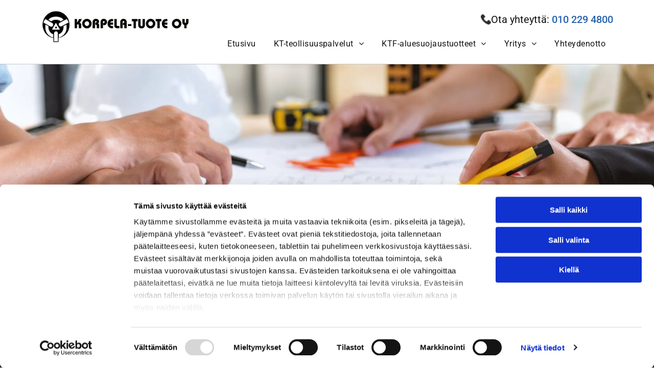

--- FILE ---
content_type: text/html;charset=utf-8
request_url: https://www.korpelat.com/kt-teollisuuspalvelut/projektien-toteutuspalvelut
body_size: 22100
content:
<!doctype html >
<html xmlns="http://www.w3.org/1999/xhtml" lang="fi"
      class="">
<head>
    <meta charset="utf-8">
    




































<script type="text/javascript">
    window._currentDevice = 'desktop';
    window.Parameters = window.Parameters || {
        HomeUrl: 'https://www.korpelat.com/',
        AccountUUID: '33b9ab6d201a4285b766419960a94367',
        SystemID: 'EU_PRODUCTION',
        SiteAlias: '85ec5f0d5d8141ef88b3f1a98a398f5c',
        SiteType: atob('RFVEQU9ORQ=='),
        PublicationDate: 'Fri May 23 14:47:03 UTC 2025',
        ExternalUid: '233758',
        IsSiteMultilingual: false,
        InitialPostAlias: '',
        InitialPostPageUuid: '',
        InitialDynamicItem: '',
        DynamicPageInfo: {
            isDynamicPage: false,
            base64JsonRowData: 'null',
        },
        InitialPageAlias: 'kt-teollisuuspalvelut/projektien-toteutuspalvelut',
        InitialPageUuid: '2c226dbdd345404bb3eadcf1899f2307',
        InitialPageId: '32286960',
        InitialEncodedPageAlias: 'a3QtdGVvbGxpc3V1c3BhbHZlbHV0L3Byb2pla3RpZW4tdG90ZXV0dXNwYWx2ZWx1dA==',
        InitialHeaderUuid: '3b9f02746c214ea6a49ff50c244ad59c',
        CurrentPageUrl: '',
        IsCurrentHomePage: false,
        AllowAjax: false,
        AfterAjaxCommand: null,
        HomeLinkText: 'Back To Home',
        UseGalleryModule: false,
        CurrentThemeName: 'Layout Theme',
        ThemeVersion: '500000',
        DefaultPageAlias: '',
        RemoveDID: true,
        WidgetStyleID: null,
        IsHeaderFixed: false,
        IsHeaderSkinny: false,
        IsBfs: true,
        StorePageAlias: 'null',
        StorePagesUrls: 'e30=',
        IsNewStore: 'false',
        StorePath: '',
        StoreId: 'null',
        StoreVersion: 0,
        StoreBaseUrl: '',
        StoreCleanUrl: true,
        StoreDisableScrolling: true,
        IsStoreSuspended: false,
        HasCustomDomain: true,
        SimpleSite: false,
        showCookieNotification: false,
        cookiesNotificationMarkup: 'null',
        translatedPageUrl: '',
        isFastMigrationSite: false,
        sidebarPosition: 'NA',
        currentLanguage: 'fi',
        currentLocale: 'fi',
        NavItems: '{}',
        errors: {
            general: 'There was an error connecting to the page.<br/> Make sure you are not offline.',
            password: 'Incorrect name/password combination',
            tryAgain: 'Try again'
        },
        NavigationAreaParams: {
            ShowBackToHomeOnInnerPages: true,
            NavbarSize: -1,
            NavbarLiveHomePage: 'https://www.korpelat.com/',
            BlockContainerSelector: '.dmBody',
            NavbarSelector: '#dmNav:has(a)',
            SubNavbarSelector: '#subnav_main'
        },
        hasCustomCode: true,
        planID: '4502',
        customTemplateId: 'null',
        siteTemplateId: 'null',
        productId: 'DM_DIRECT',
        disableTracking: false,
        pageType: 'FROM_SCRATCH',
        isRuntimeServer: true,
        isInEditor: false,
        hasNativeStore: false,
        defaultLang: 'fi',
        hamburgerMigration: null,
        isFlexSite: true
    };

    window.Parameters.LayoutID = {};
    window.Parameters.LayoutID[window._currentDevice] = 30;
    window.Parameters.LayoutVariationID = {};
    window.Parameters.LayoutVariationID[window._currentDevice] = 5;
</script>





















<!-- Injecting site-wide to the head -->




<!-- End Injecting site-wide to the head -->

<!-- Inject secured cdn script -->


<!-- ========= Meta Tags ========= -->
<!-- PWA settings -->
<script>
    function toHash(str) {
        var hash = 5381, i = str.length;
        while (i) {
            hash = hash * 33 ^ str.charCodeAt(--i)
        }
        return hash >>> 0
    }
</script>
<script>
    (function (global) {
    //const cacheKey = global.cacheKey;
    const isOffline = 'onLine' in navigator && navigator.onLine === false;
    const hasServiceWorkerSupport = 'serviceWorker' in navigator;
    if (isOffline) {
        console.log('offline mode');
    }
    if (!hasServiceWorkerSupport) {
        console.log('service worker is not supported');
    }
    if (hasServiceWorkerSupport && !isOffline) {
        window.addEventListener('load', function () {
            const serviceWorkerPath = '/runtime-service-worker.js?v=3';
            navigator.serviceWorker
                .register(serviceWorkerPath, { scope: './' })
                .then(
                    function (registration) {
                        // Registration was successful
                        console.log(
                            'ServiceWorker registration successful with scope: ',
                            registration.scope
                        );
                    },
                    function (err) {
                        // registration failed :(
                        console.log('ServiceWorker registration failed: ', err);
                    }
                )
                .catch(function (err) {
                    console.log(err);
                });
        });

        // helper function to refresh the page
        var refreshPage = (function () {
            var refreshing;
            return function () {
                if (refreshing) return;
                // prevent multiple refreshes
                var refreshkey = 'refreshed' + location.href;
                var prevRefresh = localStorage.getItem(refreshkey);
                if (prevRefresh) {
                    localStorage.removeItem(refreshkey);
                    if (Date.now() - prevRefresh < 30000) {
                        return; // dont go into a refresh loop
                    }
                }
                refreshing = true;
                localStorage.setItem(refreshkey, Date.now());
                console.log('refereshing page');
                window.location.reload();
            };
        })();

        function messageServiceWorker(data) {
            return new Promise(function (resolve, reject) {
                if (navigator.serviceWorker.controller) {
                    var worker = navigator.serviceWorker.controller;
                    var messageChannel = new MessageChannel();
                    messageChannel.port1.onmessage = replyHandler;
                    worker.postMessage(data, [messageChannel.port2]);
                    function replyHandler(event) {
                        resolve(event.data);
                    }
                } else {
                    resolve();
                }
            });
        }
    }
})(window);
</script>
<!-- Add manifest -->
<link rel="manifest" href="/manifest.json">
<!-- Tell the browser it's a PWA -->
<meta name="mobile-web-app-capable" content="yes">
<!-- Tell iOS it's a PWA -->
<meta name="apple-mobile-web-app-capable" content="yes">
<!-- End PWA settings -->



<link rel="canonical" href="https://www.korpelat.com/kt-teollisuuspalvelut/projektien-toteutuspalvelut">

<meta id="view" name="viewport" content="initial-scale=1, minimum-scale=1, maximum-scale=5, viewport-fit=cover">
<meta name="apple-mobile-web-app-capable" content="yes">

<!--Add favorites icons-->

<link rel="apple-touch-icon"
      href="https://de.cdn-website.com/85ec5f0d5d8141ef88b3f1a98a398f5c/dms3rep/multi/fav+%281%29+%283%29.png"/>

<link rel="icon" type="image/x-icon" href="https://de.cdn-website.com/85ec5f0d5d8141ef88b3f1a98a398f5c/site_favicon_16_1737100896599.ico"/>

<!-- End favorite icons -->
<link rel="preconnect" href="https://le-de.cdn-website.com/"/>



<!-- render the required CSS and JS in the head section -->
<script id='d-js-dmapi'>
    window.SystemID = 'EU_PRODUCTION';

    if (!window.dmAPI) {
        window.dmAPI = {
            registerExternalRuntimeComponent: function () {
            },
            getCurrentDeviceType: function () {
                return window._currentDevice;
            },
            runOnReady: (ns, fn) => {
                const safeFn = dmAPI.toSafeFn(fn);
                ns = ns || 'global_' + Math.random().toString(36).slice(2, 11);
                const eventName = 'afterAjax.' + ns;

                if (document.readyState === 'complete') {
                    $.DM.events.off(eventName).on(eventName, safeFn);
                    setTimeout(function () {
                        safeFn({
                            isAjax: false,
                        });
                    }, 0);
                } else {
                    window?.waitForDeferred?.('dmAjax', () => {
                        $.DM.events.off(eventName).on(eventName, safeFn);
                        safeFn({
                            isAjax: false,
                        });
                    });
                }
            },
            toSafeFn: (fn) => {
                if (fn?.safe) {
                    return fn;
                }
                const safeFn = function (...args) {
                    try {
                        return fn?.apply(null, args);
                    } catch (e) {
                        console.log('function failed ' + e.message);
                    }
                };
                safeFn.safe = true;
                return safeFn;
            }
        };
    }

    if (!window.requestIdleCallback) {
        window.requestIdleCallback = function (fn) {
            setTimeout(fn, 0);
        }
    }
</script>

<!-- loadCSS function header.jsp-->






<script id="d-js-load-css">
/**
 * There are a few <link> tags with CSS resource in them that are preloaded in the page
 * in each of those there is a "onload" handler which invokes the loadCSS callback
 * defined here.
 * We are monitoring 3 main CSS files - the runtime, the global and the page.
 * When each load we check to see if we can append them all in a batch. If threre
 * is no page css (which may happen on inner pages) then we do not wait for it
 */
(function () {
  let cssLinks = {};
  function loadCssLink(link) {
    link.onload = null;
    link.rel = "stylesheet";
    link.type = "text/css";
  }
  
    function checkCss() {
      const pageCssLink = document.querySelector("[id*='CssLink']");
      const widgetCssLink = document.querySelector("[id*='widgetCSS']");

        if (cssLinks && cssLinks.runtime && cssLinks.global && (!pageCssLink || cssLinks.page) && (!widgetCssLink || cssLinks.widget)) {
            const storedRuntimeCssLink = cssLinks.runtime;
            const storedPageCssLink = cssLinks.page;
            const storedGlobalCssLink = cssLinks.global;
            const storedWidgetCssLink = cssLinks.widget;

            storedGlobalCssLink.disabled = true;
            loadCssLink(storedGlobalCssLink);

            if (storedPageCssLink) {
                storedPageCssLink.disabled = true;
                loadCssLink(storedPageCssLink);
            }

            if(storedWidgetCssLink) {
                storedWidgetCssLink.disabled = true;
                loadCssLink(storedWidgetCssLink);
            }

            storedRuntimeCssLink.disabled = true;
            loadCssLink(storedRuntimeCssLink);

            requestAnimationFrame(() => {
                setTimeout(() => {
                    storedRuntimeCssLink.disabled = false;
                    storedGlobalCssLink.disabled = false;
                    if (storedPageCssLink) {
                      storedPageCssLink.disabled = false;
                    }
                    if (storedWidgetCssLink) {
                      storedWidgetCssLink.disabled = false;
                    }
                    // (SUP-4179) Clear the accumulated cssLinks only when we're
                    // sure that the document has finished loading and the document 
                    // has been parsed.
                    if(document.readyState === 'interactive') {
                      cssLinks = null;
                    }
                }, 0);
            });
        }
    }
  

  function loadCSS(link) {
    try {
      var urlParams = new URLSearchParams(window.location.search);
      var noCSS = !!urlParams.get("nocss");
      var cssTimeout = urlParams.get("cssTimeout") || 0;

      if (noCSS) {
        return;
      }
      if (link.href && link.href.includes("d-css-runtime")) {
        cssLinks.runtime = link;
        checkCss();
      } else if (link.id === "siteGlobalCss") {
        cssLinks.global = link;
        checkCss();
      } 
      
      else if (link.id && link.id.includes("CssLink")) {
        cssLinks.page = link;
        checkCss();
      } else if (link.id && link.id.includes("widgetCSS")) {
        cssLinks.widget = link;
        checkCss();
      }
      
      else {
        requestIdleCallback(function () {
          window.setTimeout(function () {
            loadCssLink(link);
          }, parseInt(cssTimeout, 10));
        });
      }
    } catch (e) {
      throw e
    }
  }
  window.loadCSS = window.loadCSS || loadCSS;
})();
</script>



<script data-role="deferred-init" type="text/javascript">
    /* usage: window.getDeferred(<deferred name>).resolve() or window.getDeferred(<deferred name>).promise.then(...)*/
    function Def() {
        this.promise = new Promise((function (a, b) {
            this.resolve = a, this.reject = b
        }).bind(this))
    }

    const defs = {};
    window.getDeferred = function (a) {
        return null == defs[a] && (defs[a] = new Def), defs[a]
    }
    window.waitForDeferred = function (b, a, c) {
        let d = window?.getDeferred?.(b);
        d
            ? d.promise.then(a)
            : c && ["complete", "interactive"].includes(document.readyState)
                ? setTimeout(a, 1)
                : c
                    ? document.addEventListener("DOMContentLoaded", a)
                    : console.error(`Deferred  does not exist`);
    };
</script>
<style id="forceCssIncludes">
    /* This file is auto-generated from a `scss` file with the same name */

.videobgwrapper{overflow:hidden;position:absolute;z-index:0;width:100%;height:100%;top:0;left:0;pointer-events:none;border-radius:inherit}.videobgframe{position:absolute;width:101%;height:100%;top:50%;left:50%;transform:translateY(-50%) translateX(-50%);object-fit:fill}#dm video.videobgframe{margin:0}@media (max-width:767px){.dmRoot .dmPhotoGallery.newPhotoGallery:not(.photo-gallery-done){min-height:80vh}}@media (min-width:1025px){.dmRoot .dmPhotoGallery.newPhotoGallery:not(.photo-gallery-done){min-height:45vh}}@media (min-width:768px) and (max-width:1024px){.responsiveTablet .dmPhotoGallery.newPhotoGallery:not(.photo-gallery-done){min-height:45vh}}#dm [data-show-on-page-only]{display:none!important}#dmRoot div.stickyHeaderFix div.site_content{margin-top:0!important}#dmRoot div.stickyHeaderFix div.hamburger-header-container{position:relative}
    

</style>
<style id="cssVariables" type="text/css">
    :root {
  --color_1: rgba(18, 18, 18, 1);
  --color_2: rgba(0, 51, 102, 1);
  --color_3: rgba(17, 17, 17, 1);
  --color_4: rgba(36, 99, 173, 1);
  --color_5: rgba(255, 255, 255, 1);
  --color_6: rgba(0, 0, 0, 0);
  --color_7: rgba(0,0,0,0);
  --color_8: rgba(0,0,0,0);
  --max-content-width_1: 1200px;
}
</style>























<!-- Google Fonts Include -->













<!-- loadCSS function fonts.jsp-->



<link type="text/css" rel="stylesheet" href="https://de.cdn-website.com/fonts/css2?family=Roboto:ital,wght@0,100;0,300;0,400;0,500;0,700;0,900;1,100;1,300;1,400;1,500;1,700;1,900&family=Josefin+Sans:ital,wght@0,100..700;1,100..700&amp;subset=latin-ext&amp;display=swap"  />





<!-- RT CSS Include d-css-runtime-flex-->
<link rel="stylesheet" type="text/css" href="https://static.cdn-website.com/mnlt/production/6132/_dm/s/rt/dist/css/d-css-runtime-flex.min.css" />

<!-- End of RT CSS Include -->

<link type="text/css" rel="stylesheet" href="https://de.cdn-website.com/WIDGET_CSS/85db5fa520803e2c086d96662da52ff2.css" id="widgetCSS" />

<!-- Support `img` size attributes -->
<style>img[width][height] {
  height: auto;
}</style>

<!-- Support showing sticky element on page only -->
<style>
  body[data-page-alias="kt-teollisuuspalvelut/projektien-toteutuspalvelut"] #dm [data-show-on-page-only="kt-teollisuuspalvelut/projektien-toteutuspalvelut"] {
    display: block !important;
  }
</style>

<!-- This is populated in Ajax navigation -->
<style id="pageAdditionalWidgetsCss" type="text/css">
</style>




<!-- Site CSS -->
<link type="text/css" rel="stylesheet" href="https://de.cdn-website.com/85ec5f0d5d8141ef88b3f1a98a398f5c/files/85ec5f0d5d8141ef88b3f1a98a398f5c_1.min.css?v=9" id="siteGlobalCss" />



<style id="customWidgetStyle" type="text/css">
    
</style>
<style id="innerPagesStyle" type="text/css">
    
</style>


<style
        id="additionalGlobalCss" type="text/css"
>
</style>

<style id="pagestyle" type="text/css">
    @media all {
  *#dm .dmInner nav.u_1998592992 { color:white !important; }

  *#dm .dmInner *.u_undefined { display:none !important; }

  *#dm .dmInner div.u_1743671174 {
    background-color:rgba(18,18,18,0.5) !important;
    background-image:initial !important;
  }

  *#dm .dmInner div.u_1315583728 {
    background-color:rgba(0,51,102,1) !important;
    background-image:initial !important;
    border-radius:20px 20px 20px 20px !important;
  }

  *#dm .dmInner div.u_1817764835 {
    background-repeat:no-repeat !important;
    background-image:url(https://le-de.cdn-website.com/85ec5f0d5d8141ef88b3f1a98a398f5c/dms3rep/multi/opt/check+%285%29-2880w.png) !important;
    background-size:auto !important;
    background-position:0% 50% !important;
  }

  *#dm .dmInner div.u_1379991993 {
    background-repeat:no-repeat !important;
    background-image:url(https://le-de.cdn-website.com/85ec5f0d5d8141ef88b3f1a98a398f5c/dms3rep/multi/opt/check+%285%29-2880w.png) !important;
    background-size:auto !important;
    background-position:0% 50% !important;
  }

  *#dm .dmInner div.u_1604066779 {
    background-repeat:no-repeat !important;
    background-image:url(https://le-de.cdn-website.com/85ec5f0d5d8141ef88b3f1a98a398f5c/dms3rep/multi/opt/check+%285%29-2880w.png) !important;
    background-size:auto !important;
    background-position:0% 50% !important;
  }

  *#dm .dmInner div.u_1948316027 {
    background-repeat:no-repeat !important;
    background-image:url(https://le-de.cdn-website.com/85ec5f0d5d8141ef88b3f1a98a398f5c/dms3rep/multi/opt/check+%285%29-2880w.png) !important;
    background-size:auto !important;
    background-position:0% 50% !important;
  }

  *#dm .dmInner div.u_1017023160 {
    background-repeat:no-repeat !important;
    background-image:url(https://le-de.cdn-website.com/85ec5f0d5d8141ef88b3f1a98a398f5c/dms3rep/multi/opt/check+%285%29-2880w.png) !important;
    background-size:auto !important;
    background-position:0% 50% !important;
  }

  *#dm .dmInner div.u_1210571936 {
    background-repeat:no-repeat !important;
    background-image:url(https://le-de.cdn-website.com/85ec5f0d5d8141ef88b3f1a98a398f5c/dms3rep/multi/opt/check+%285%29-2880w.png) !important;
    background-size:auto !important;
    background-position:0% 50% !important;
  }

  *#dm .dmInner div.u_1925719727 {
    background-repeat:no-repeat !important;
    background-image:url(https://le-de.cdn-website.com/85ec5f0d5d8141ef88b3f1a98a398f5c/dms3rep/multi/opt/check+%285%29-2880w.png) !important;
    background-size:auto !important;
    background-position:0% 50% !important;
  }

  *#dm .dmInner div.u_1090801622 {
    background-repeat:no-repeat !important;
    background-image:url(https://le-de.cdn-website.com/85ec5f0d5d8141ef88b3f1a98a398f5c/dms3rep/multi/opt/check+%285%29-2880w.png) !important;
    background-size:auto !important;
    background-position:0% 50% !important;
  }

  *#dm .dmInner a.u_1478101604 { border-radius:100px 100px 100px 100px !important; }

  *#dm .dmInner a.u_1478101604 span.icon {
    color:var(--color_5) !important;
    fill:var(--color_5) !important;
  }

  *#dm .dmInner a.u_1478101604:hover span.icon { color:rgba(255,255,255,1) !important; }

  *#dm .dmInner a.u_1478101604.hover span.icon { color:rgba(255,255,255,1) !important; }
}
@media (min-width:0px) and (max-width:767px) {
  *#dm .d-page-1716942098 DIV.dmInner { background-color:var(--color_5) !important; }

  *#dm .d-page-1716942098 DIV#dmSlideRightNavRight { background-color:var(--color_5) !important; }
}
@media (min-width:1025px) {}
@media (min-width:768px) and (max-width:1024px) {}

</style>

<style id="pagestyleDevice" type="text/css">
    
</style>

<!-- Flex Sections CSS -->

 <style data-page-uuid="2c226dbdd345404bb3eadcf1899f2307" id="grid-styles-common-d0848648-2c226dbdd345404bb3eadcf1899f2307">@media all {
    
#\32 af19266 {
    padding-top: 4%;
    padding-bottom: 4%;
    min-height: 240px;
    column-gap: 4%;
    row-gap: 24px;
    width: 100%;
    flex-wrap: nowrap;
}
    
#\38 712f96c {
    min-height: 8px;
    column-gap: 4%;
    row-gap: 24px;
    width: 100%;
    min-width: 4%;
    padding: 16px 16px 16px 16px;
}
    
#a826ab06 {
    width: 280px;
    height: auto;
    max-width: 100%;
    order: 0;
    justify-self: auto;
    align-self: auto;
    margin: 0px 0% 0px 0%;
    grid-area: auto / auto / auto / auto;
}
    
#fd3a20c4 {
    background-color: rgba(243,243,243,1);
    background-image: initial;
}
}</style> 
 <style data-page-uuid="2c226dbdd345404bb3eadcf1899f2307" id="grid-styles-common-35197f82-2c226dbdd345404bb3eadcf1899f2307">@media all {
    
#\33 831543c {
    min-height: auto;
    column-gap: 0%;
    row-gap: 0px;
    width: 100%;
    flex-wrap: nowrap;
    padding: 250px 30px 80px 30px;
}
    
#\34 771a957 {
    background-color: rgba(0,0,0,0);
    background-image: url(https://le-de.cdn-website.com/85ec5f0d5d8141ef88b3f1a98a398f5c/dms3rep/multi/opt/Korpela-Nyykoolintie-014+%281%29-2880w.jpg);
    background-attachment: fixed;
}
    
#widget_m8j.flex-element.widget-wrapper > [data-element-type] {
    padding: 20px 20px 20px 20px;
}
#widget_m8j {
    width: 100%;
    height: auto;
    max-width: 100%;
    justify-self: auto;
    align-self: auto;
    order: 0;
    grid-area: auto / auto / auto / auto;
}
    
#widget_mk5.flex-element.widget-wrapper > [data-element-type].flexButton.dmWidget {
    padding-top: 10px;
}
#widget_mk5 {
    width: 150px;
    height: auto;
    min-height: 59px;
    max-width: 100%;
    justify-self: auto;
    align-self: auto;
    order: 1;
    margin-left: 20px;
    margin-top: 20px;
    margin-bottom: -30px;
    grid-area: auto / auto / auto / auto;
}
    
#group_sdh {
    width: 50%;
    min-width: 4%;
    min-height: 8px;
    column-gap: 4%;
    row-gap: 20px;
    border-style: solid;
    border-color: rgba(55,55,55,1) rgba(55,55,55,1) rgba(55,55,55,1) rgba(55,55,55,1);
    border-width: 2px 2px 2px 2px;
}
    
#group_ndq {
    width: 50%;
    min-width: 4%;
    min-height: 8px;
    column-gap: 4%;
    row-gap: 24px;
    padding: 16px 16px 16px 16px;
}
}</style> 
 <style data-page-uuid="2c226dbdd345404bb3eadcf1899f2307" id="grid-styles-common-21ca7e22-2c226dbdd345404bb3eadcf1899f2307">@media all {
    
#\38 e20b881 {
    min-height: auto;
    column-gap: 4%;
    row-gap: 24px;
    width: 100%;
    flex-wrap: nowrap;
    padding: 100px 40px 100px 40px;
}
    
#\32 8e8768a {
    background-color: rgba(17,17,17,1);
    background-image: initial;
}
    
#b379be80 {
    background-size: cover;
    background-repeat: no-repeat;
    background-position: 50% 50%;
    display: flex;
    flex-direction: column;
    justify-content: center;
    align-items: flex-start;
    position: relative;
    max-width: 100%;
    width: 50%;
    min-height: auto;
    max-height: 100%;
    justify-self: auto;
    align-self: auto;
    order: 1;
    grid-area: auto / auto / auto / auto;
}
    
#ca7a4258 {
    min-height: 8px;
    column-gap: 4%;
    row-gap: 0px;
    width: 100%;
    min-width: 4%;
}
    
#\39 484d97d.flex-element.widget-wrapper > [data-element-type] {
    padding-left: 25px;
}
#\39 484d97d {
    width: auto;
    height: auto;
    max-width: 100%;
    justify-self: auto;
    align-self: auto;
    order: 0;
    grid-area: auto / auto / auto / auto;
}
    
#\33 b9d1723 {
    background-size: cover;
    background-repeat: no-repeat;
    background-position: 50% 50%;
    display: flex;
    flex-direction: row;
    justify-content: center;
    align-items: flex-start;
    position: relative;
    max-width: 100%;
    width: 100%;
    min-height: auto;
    max-height: 100%;
    order: 1;
    justify-self: auto;
    align-self: auto;
    margin: 0px 0% 0px 0%;
    grid-area: auto / auto / auto / auto;
}
    
#\35 127fc26 {
    background-size: cover;
    background-repeat: no-repeat;
    background-position: 50% 50%;
    display: flex;
    flex-direction: column;
    justify-content: center;
    align-items: flex-start;
    position: relative;
    max-width: 100%;
    width: 50%;
    min-height: auto;
    max-height: 100%;
    order: 0;
    margin: 0px 0% 0px 0%;
}
    
#c68ce784.flex-element.widget-wrapper > [data-element-type] {
    padding-left: 25px;
}
#c68ce784 {
    width: auto;
    height: auto;
    max-width: 100%;
    justify-self: auto;
    align-self: auto;
    order: 1;
    grid-area: auto / auto / auto / auto;
}
    
#\37 454baa4 {
    width: 85%;
    height: auto;
    max-width: 100%;
    order: 0;
    justify-self: auto;
    align-self: auto;
    margin-bottom: 20px;
    grid-area: auto / auto / auto / auto;
}
    
#\34 222f572.flex-element.widget-wrapper > [data-element-type] {
    padding-left: 25px;
}
#\34 222f572 {
    width: auto;
    height: auto;
    max-width: 100%;
    justify-self: auto;
    align-self: auto;
    order: 0;
    grid-area: auto / auto / auto / auto;
}
    
#b1b02dfc.flex-element.widget-wrapper > [data-element-type] {
    padding-left: 25px;
}
#b1b02dfc {
    width: auto;
    height: auto;
    max-width: 100%;
    justify-self: auto;
    align-self: auto;
    order: 1;
    grid-area: auto / auto / auto / auto;
}
    
#\35 7583b20.flex-element.widget-wrapper > [data-element-type] {
    padding-left: 25px;
}
#\35 7583b20 {
    width: auto;
    height: auto;
    max-width: 100%;
    justify-self: auto;
    align-self: auto;
    order: 1;
    grid-area: auto / auto / auto / auto;
}
    
#\30 b1298ba.flex-element.widget-wrapper > [data-element-type] {
    padding-left: 25px;
}
#\30 b1298ba {
    width: auto;
    height: auto;
    max-width: 100%;
    justify-self: auto;
    align-self: auto;
    order: 0;
    grid-area: auto / auto / auto / auto;
}
    
#\34 2d1e00e.flex-element.widget-wrapper > [data-element-type] {
    padding-left: 25px;
}
#\34 2d1e00e {
    width: auto;
    height: auto;
    max-width: 100%;
    justify-self: auto;
    align-self: auto;
    order: 0;
    grid-area: auto / auto / auto / auto;
}
    
#\30 c6afc78.flex-element.widget-wrapper > [data-element-type] {
    padding-left: 25px;
}
#\30 c6afc78 {
    width: auto;
    height: auto;
    max-width: 100%;
    justify-self: auto;
    align-self: auto;
    order: 0;
    grid-area: auto / auto / auto / auto;
}
}</style> 
 <style data-page-uuid="2c226dbdd345404bb3eadcf1899f2307" id="grid-styles-common-b746b6e0-2c226dbdd345404bb3eadcf1899f2307">@media all {
    
#\34 40bc2fb {
    min-height: auto;
    column-gap: 0%;
    row-gap: 0px;
    width: 100%;
    flex-wrap: nowrap;
    padding: 250px 40px 40px 40px;
}
    
#\33 d38cf17 {
    background-color: rgba(0,0,0,0);
    background-image: url(https://le-de.cdn-website.com/85ec5f0d5d8141ef88b3f1a98a398f5c/dms3rep/multi/opt/Korpela-Nyykoolintie-002-2880w.jpg);
    background-attachment: fixed;
}
    
#\30 ab946d1 {
    min-height: 8px;
    column-gap: 0%;
    row-gap: 0px;
    width: 58.4%;
    min-width: 4%;
    border-style: solid;
    border-color: rgba(55, 55, 55, 1) rgba(55, 55, 55, 1) rgba(55, 55, 55, 1) rgba(55, 55, 55, 1);
    border-width: 0px 0px 0px 0px;
    justify-content: flex-start;
    flex-direction: row;
}
    
#group_nhi {
    width: 41.6%;
    min-width: 4%;
    min-height: 8px;
    column-gap: 4%;
    row-gap: 20px;
}
    
#widget_cn1 {
    width: 80px;
    height: auto;
    max-width: 100%;
    order: 0;
}
    
#widget_6vs.flex-element.widget-wrapper > [data-element-type] {
    padding: 20px 20px 20px 20px;
}
#widget_6vs {
    width: 100%;
    height: auto;
    max-width: 100%;
    order: 1;
}
    
#bc333c96.flex-element.widget-wrapper > [data-element-type].flexButton.dmWidget {
    padding-top: 10px;
}
#bc333c96 {
    width: 140px;
    height: auto;
    min-height: 59px;
    max-width: 100%;
    align-self: auto;
    order: 2;
    justify-self: auto;
    grid-area: auto / auto / auto / auto;
}
}</style> 
 <style data-page-uuid="3b9f02746c214ea6a49ff50c244ad59c" data-is-header="true" id="grid-styles-common-flex-footer-3b9f02746c214ea6a49ff50c244ad59c">@media all {
    
#flex-footer {
    background-color: var(--color_1);
}
}</style> 
 <style data-page-uuid="3b9f02746c214ea6a49ff50c244ad59c" data-is-header="true" id="grid-styles-common-flex-header-3b9f02746c214ea6a49ff50c244ad59c">@media all {
    
#flex-header[data-changeable-on-scroll][data-scrolling] [data-widget-type="image"] img {
    transform: scale(0.8);
}
#flex-header {
    background-color: var(--color_5);
    
    background-image: initial;
    box-shadow: none;
}
#flex-header[data-changeable-on-scroll][data-scrolling] {
    padding-top: 5px;
    padding-bottom: 5px;
    background-color: var(--color_5);
}
}</style> 
 <style data-page-uuid="3b9f02746c214ea6a49ff50c244ad59c" data-is-header="true" id="grid-styles-common-472a3260-3b9f02746c214ea6a49ff50c244ad59c">@media all {
    
#\38 3a53a47 {
    flex-direction: row;
    justify-content: space-between;
    width: 100%;
    min-width: 4%;
    min-height: 8px;
    column-gap: 4%;
    row-gap: 24px;
}
    
#\30 1b340a4 {
    min-height: auto;
    column-gap: 0%;
    row-gap: 0px;
    width: 100%;
    flex-wrap: nowrap;
    padding: 20px 40px 20px 40px;
}
    
#\32 e9e2fdb {
    background-color: rgba(0, 0, 0, 0);
    background-image: initial;
    border-style: solid;
    border-color: #000000 #000000 rgba(197, 197, 197, 1) #000000;
    border-width: 0 0 1px 0;
}
    
#fef97568 {
    width: 60px;
    height: 60px;
    max-width: 100%;
    order: 0;
}
    
#ee57950a {
    min-height: 8px;
    column-gap: 4%;
    row-gap: 24px;
    flex-direction: row;
    width: 10%;
    justify-content: flex-end;
    align-items: center;
    min-width: 4%;
    padding: 16px 16px 16px 16px;
}
    
#f1b667e8 svg {
    fill: var(--color_1);
}
#f1b667e8 .hamburgerButton {
    background-color: rgba(0,0,0,0);
}
#f1b667e8 {
    width: 30px;
    height: 30px;
}
    
#widget_q4d.flex-element.widget-wrapper > [data-element-type] {
    padding-left: 20px;
}
#widget_q4d {
    width: auto;
    height: auto;
    max-width: 100%;
    align-self: flex-end;
    order: 0;
    margin-bottom: 10px;
    grid-area: auto / auto / auto / auto;
}
    
#group_g96 {
    background-size: cover;
    background-repeat: no-repeat;
    background-position: 50% 50%;
    display: flex;
    flex-direction: column;
    justify-content: flex-start;
    align-items: flex-start;
    position: relative;
    max-width: 100%;
    width: auto;
    min-height: auto;
    max-height: 100%;
    order: 2;
}
    
#widget_llc {
    width: 292px;
    height: auto;
    max-width: 100%;
    order: 1;
    grid-area: auto / auto / auto / auto;
}
    
#widget_94b {
    width: 100%;
    height: auto;
    max-width: 100%;
    align-self: stretch;
}
}</style> 
 <style data-page-uuid="3b9f02746c214ea6a49ff50c244ad59c" data-is-header="true" id="grid-styles-common-d6d76938-3b9f02746c214ea6a49ff50c244ad59c">@media all {
    
#a8865027 {
    min-height: 8px;
    column-gap: 4%;
    row-gap: 24px;
    width: 100%;
    min-width: 4%;
    align-items: flex-end;
    padding: 16px 16px 16px 16px;
}
    
#\30 e4f7272 {
    padding-top: 0px;
    padding-bottom: 0px;
    min-height: 100px;
    column-gap: 4%;
    row-gap: 24px;
    width: 100%;
}
    
#e4c5b537 svg {
    fill: var(--color_5);
}
#e4c5b537 .hamburgerButton {
    background-color: rgba(0,0,0,0);
}
#e4c5b537 {
    width: 30px;
    height: 30px;
}
}</style> 
 <style data-page-uuid="3b9f02746c214ea6a49ff50c244ad59c" data-is-header="true" id="grid-styles-common-63a049320d35b55b4ef2a372-3b9f02746c214ea6a49ff50c244ad59c">@media all {
    
#\36 3a049320d35b55b4ef2a374 {
    min-height: 8px;
    column-gap: 4%;
    row-gap: 24px;
    width: 100%;
    min-width: 4%;
    background-color: rgba(0, 0, 0, 0);
    padding: 16px 16px 16px 16px;
}
    
#\36 3a049320d35b55b4ef2a376 {
    background-color: rgba(255,255,255,1);
    background-image: initial;
}
    
#\36 3a049320d35b55b4ef2a377 {
    min-height: 200px;
    padding-top: 2%;
    padding-bottom: 2%;
    column-gap: 4%;
    row-gap: 24px;
    width: 100%;
}
    
#\36 3a049ca0d35b55b4ef2a5c3 {
    width: 544px;
    height: auto;
    max-width: 100%;
    justify-self: auto;
    align-self: auto;
    order: 0;
    grid-area: auto / auto / auto / auto;
}
    
#\36 2d6a167a824ca526194d9a5 {
    background-color: rgba(232, 255, 133, 1);
}
    
#ae39236c svg {
    fill: rgba(18,18,18,1);
}
#ae39236c .hamburgerButton {
    background-color: rgba(0,0,0,0);
}
#ae39236c {
    width: 30px;
    height: 30px;
    justify-self: auto;
    align-self: auto;
    order: 0;
    margin: 0px 0% 0px 0%;
    grid-area: auto / auto / auto / auto;
}
}</style> 
 <style data-page-uuid="3b9f02746c214ea6a49ff50c244ad59c" data-is-header="true" id="grid-styles-common-6406026c90e1521f6ecb0eca-3b9f02746c214ea6a49ff50c244ad59c">@media all {
    
#\36 406026c90e1521f6ecb0ecd {
    min-height: 8px;
    column-gap: 4%;
    row-gap: 24px;
    width: 100%;
    min-width: 4%;
    border-style: solid;
    border-width: 0 0 0 0;
    border-color: var(--color_5) #000000 #000000 #000000;
    padding: 16px 16px 16px 16px;
}
    
#\36 406026c90e1521f6ecb0ecc {
    min-height: 460px;
    padding-top: 4%;
    padding-bottom: 4%;
    column-gap: 4%;
    row-gap: 24px;
    width: 100%;
}
    
#widget_s4l {
    width: 100%;
    height: auto;
    max-width: 100%;
}
    
#group_659 {
    background-size: cover;
    background-repeat: no-repeat;
    background-position: 50% 50%;
    display: flex;
    flex-direction: column;
    justify-content: center;
    align-items: flex-start;
    position: relative;
    max-width: 100%;
    width: 100%;
    min-height: 160px;
    max-height: 100%;
}
}</style> 
 <style data-page-uuid="3b9f02746c214ea6a49ff50c244ad59c" data-is-header="true" id="grid-styles-common-63da2bddeae8da42b2353671-3b9f02746c214ea6a49ff50c244ad59c">@media all {
    
#\36 3da2bddeae8da42b2353673 {
    min-height: auto;
    column-gap: 0%;
    row-gap: 0px;
    width: 100%;
    flex-wrap: nowrap;
    padding: 50px 40px 40px 40px;
}
    
#\36 3da2bfbeae8da42b2353a45 {
    width: 33.4%;
    min-width: 4%;
    min-height: 8px;
    column-gap: 4%;
    row-gap: 3px;
    order: 2;
    justify-content: flex-start;
}
    
#\36 3c7b8b76c596a2813341bc5 {
    height: auto;
}
    
#group_5mc {
    align-items: center;
    width: 25%;
    min-width: 4%;
    min-height: 8px;
    column-gap: 4%;
    row-gap: 3px;
    order: 0;
    justify-content: flex-start;
}
    
#\30 7a72515 {
    min-height: 8px;
    column-gap: 4%;
    row-gap: 0px;
    width: 41.6%;
    justify-content: flex-start;
    min-width: 4%;
    background-color: rgba(0, 0, 0, 0);
    order: 3;
}
    
#\35 951c30b.flex-element.widget-wrapper > [data-element-type] {
    padding-left: 20px;
}
#\35 951c30b {
    width: auto;
    height: auto;
    max-width: 100%;
    align-self: auto;
    order: 0;
    margin: 0px 0% 0px 0%;
    grid-area: auto / auto / auto / auto;
}
    
#bffbf266.flex-element.widget-wrapper > [data-element-type] {
    padding-left: 25px;
}
#bffbf266 {
    width: auto;
    height: auto;
    max-width: 100%;
    align-self: flex-start;
    justify-self: auto;
    order: 0;
    grid-area: auto / auto / auto / auto;
}
    
#\36 3da2bddeae8da42b2353672 {
    background-color: var(--color_5);
    background-image: initial;
}
    
#widget_0n8.flex-element.widget-wrapper > [data-element-type] {
    padding-left: 20px;
}
#widget_0n8 {
    width: auto;
    height: auto;
    max-width: 100%;
}
    
#widget_9b7 {
    width: 100%;
    height: auto;
    max-width: 100%;
}
    
#widget_4qb {
    width: 360px;
    height: auto;
    max-width: 100%;
}
}</style> 
 <style data-page-uuid="3b9f02746c214ea6a49ff50c244ad59c" data-is-header="true" id="grid-styles-common-d3e41c31-3b9f02746c214ea6a49ff50c244ad59c">@media all {
    
#\32 e839ad7 {
    min-height: 240px;
    column-gap: 4%;
    row-gap: 24px;
    max-width: none;
    width: 100%;
    flex-wrap: nowrap;
}
    
#\35 0d680f0 {
    grid-template-rows: minmax(300px, max-content);
    width: 100%;
    max-width: 100%;
}
    
#ed7ed7ca {
    min-height: 8px;
    column-gap: 4%;
    row-gap: 24px;
    width: 100%;
    min-width: 4%;
}
    
#widget_fjb.flex-element.widget-wrapper > [data-element-type].flexButton.dmWidget {
    padding: 1px 1px 1px 45px;
}
#widget_fjb {
    width: 45px;
    height: auto;
    max-width: 100%;
    order: 0;
    justify-self: end;
    align-self: end;
    min-height: 47px;
    margin: 40px 30px 30px 29.4375px;
    grid-area: 1 / 1 / 2 / 2;
}
}</style> 
 <style data-page-uuid="3b9f02746c214ea6a49ff50c244ad59c" data-is-header="true" id="grid-styles-desktop-flex-header-3b9f02746c214ea6a49ff50c244ad59c">@media (min-width: 1025px) {
}</style> 
 <style data-page-uuid="3b9f02746c214ea6a49ff50c244ad59c" data-is-header="true" id="grid-styles-desktop-6406026c90e1521f6ecb0eca-3b9f02746c214ea6a49ff50c244ad59c">@media (min-width: 1025px) {
    
#widget_s4l {
    width: 95.82%;
}
}</style> 
 <style data-page-uuid="3b9f02746c214ea6a49ff50c244ad59c" data-is-header="true" id="grid-styles-desktop-63da2bddeae8da42b2353671-3b9f02746c214ea6a49ff50c244ad59c">@media (min-width: 1025px) {
    
#\36 3da2bfbeae8da42b2353a45 {
    order: 0;
}
    
#\30 7a72515 {
    order: 0;
}
}</style> 






<style id="globalFontSizeStyle" type="text/css">
    @media (min-width: 1025px) { [data-version] .size-20, [data-version] .font-size-20 {--font-size: 20;} }@media (min-width: 768px) and (max-width: 1024px) { [data-version] .t-size-17, [data-version] .t-font-size-17 {--font-size: 17;}[data-version] .t-size-16, [data-version] .t-font-size-16 {--font-size: 16;} }@media (max-width: 767px) { [data-version] .m-size-16, [data-version] .m-font-size-16 {--font-size: 16;}[data-version] .m-size-28, [data-version] .m-font-size-28 {--font-size: 28;} }
</style>
<style id="pageFontSizeStyle" type="text/css">
</style>




<style id="hideAnimFix">
  .dmDesktopBody:not(.editGrid) [data-anim-desktop]:not([data-anim-desktop='none']), .dmDesktopBody:not(.editGrid) [data-anim-extended] {
    visibility: hidden;
  }

  .dmDesktopBody:not(.editGrid) .dmNewParagraph[data-anim-desktop]:not([data-anim-desktop='none']), .dmDesktopBody:not(.editGrid) .dmNewParagraph[data-anim-extended] {
    visibility: hidden !important;
  }


  #dmRoot:not(.editGrid) .flex-element [data-anim-extended] {
    visibility: hidden;
  }

</style>




<style id="fontFallbacks">
    @font-face {
  font-family: "Roboto Fallback";
  src: local('Arial');
  ascent-override: 92.6709%;
  descent-override: 24.3871%;
  size-adjust: 100.1106%;
  line-gap-override: 0%;
 }@font-face {
  font-family: "Josefin Sans Fallback";
  src: local('Arial');
  ascent-override: 72.9195%;
  descent-override: 24.3065%;
  size-adjust: 102.8531%;
  line-gap-override: 0%;
 }
</style>


<!-- End render the required css and JS in the head section -->






<meta property="og:type" content="website">
<meta property="og:url" content="https://www.korpelat.com/kt-teollisuuspalvelut/projektien-toteutuspalvelut">

  <title>
    Projektien toteutuspalvelut | Yksilöllistä palvelua
  </title>
  <meta name="keywords" content="Projektien toteutuspalvelut"/>
  <meta name="description" content="Saat Korpela-Tuote Oy:ltä kattavat projektien toteutuspalvelut koko Suomessa. Voimme huolehtia kaikesta tai vain tietystä osa-alueesta. Ota yhteyttä!
"/>

  <script>






window.dataLayer = window.dataLayer|| [];
window.dataLayer.push({
"event": "pageload", 
"ga4-id": "G-Y4N8600ZLP"
});


  

  

  </script>

  <meta name="twitter:card" content="summary"/>
  <meta name="twitter:title" content="Projektien toteutuspalvelut | Yksilöllistä palvelua"/>
  <meta name="twitter:description" content="Saat Korpela-Tuote Oy:ltä kattavat projektien toteutuspalvelut koko Suomessa. Voimme huolehtia kaikesta tai vain tietystä osa-alueesta. Ota yhteyttä!
"/>
  <meta name="twitter:image" content="https://le-de.cdn-website.com/85ec5f0d5d8141ef88b3f1a98a398f5c/dms3rep/multi/opt/fav+%281%29+%282%29-1920w.png"/>
  <meta property="og:description" content="Saat Korpela-Tuote Oy:ltä kattavat projektien toteutuspalvelut koko Suomessa. Voimme huolehtia kaikesta tai vain tietystä osa-alueesta. Ota yhteyttä!
"/>
  <meta property="og:title" content="Projektien toteutuspalvelut | Yksilöllistä palvelua"/>
  <meta property="og:image" content="https://le-de.cdn-website.com/85ec5f0d5d8141ef88b3f1a98a398f5c/dms3rep/multi/opt/fav+%281%29+%282%29-1920w.png"/>




<!-- SYS- RVVfUFJPRFVDVElPTg== -->
</head>





















<body id="dmRoot" data-page-alias="kt-teollisuuspalvelut/projektien-toteutuspalvelut"  class="dmRoot fix-mobile-scrolling flex-site dmResellerSite "
      style="padding:0;margin:0;"
      
     data-flex-site >
















<!-- ========= Site Content ========= -->
<div id="dm" class='dmwr'>
    
    <div class="dm_wrapper -var5 null ">
         <div dmwrapped="true" id="1901957768" class="dm-home-page" themewaschanged="true"> <div dmtemplateid="FlexHeader" data-responsive-name="FlexLayout" class="runtime-module-container dm-bfs dm-layout-sec hasAnimations hasStickyHeader inMiniHeaderMode rows-1200 hamburger-reverse dmPageBody d-page-1716942098 inputs-css-clean dmDHeader" id="dm-outer-wrapper" data-page-class="1716942098" data-soch="true" data-background-parallax-selector=".dmHomeSection1, .dmSectionParallex"> <div id="dmStyle_outerContainer" class="dmOuter"> <div id="dmStyle_innerContainer" class="dmInner"> <div class="dmLayoutWrapper standard-var dmStandardDesktop"> <div id="site_content"> <div id="dmFlexHeaderContainer" class="flex_hfcontainer"> <div id="flex-header" data-variation-id="variation0" data-sticky="true" role="banner"> <div data-auto="flex-section" id="1002247941" data-flex-id="472a3260" data-layout-section="" data-page-element-type="section" data-page-element-id="1320056608"> <div class="flex-widgets-container" id="1372553277"></div> 
 <section id="3d05df1b" class="flex-element section" data-auto="flex-element-section"> <div id="2e9e2fdb" class="flex-element grid" data-auto="flex-element-grid" data-layout-grid=""> <div id="01b340a4" class="flex-element group" data-auto="flex-element-group"> <div id="83a53a47" class="flex-element group" data-auto="flex-element-group"> <div id="fef97568" class="flex-element widget-wrapper" data-auto="flex-element-widget-wrapper" data-widget-type="graphic" data-hidden-on-desktop="" data-hidden-on-tablet="" data-hidden-on-mobile="" data-external-id="1577785399"> <div class="graphicWidget u_1577785399" data-element-type="graphic" data-widget-type="graphic" id="1577785399"> <svg xmlns="http://www.w3.org/2000/svg" viewbox="0 0 1408 1792" id="1552091204" class="svg u_1552091204" data-icon-name="fa-phone"> <title id="1206174088">Korpela-Tuote Oy</title> 
 <path fill="inherit" d="M1408 1240q0 27-10 70.5t-21 68.5q-21 50-122 106-94 51-186 51-27 0-52.5-3.5t-57.5-12.5-47.5-14.5-55.5-20.5-49-18q-98-35-175-83-128-79-264.5-215.5t-215.5-264.5q-48-77-83-175-3-9-18-49t-20.5-55.5-14.5-47.5-12.5-57.5-3.5-52.5q0-92 51-186 56-101 106-122 25-11 68.5-21t70.5-10q14 0 21 3 18 6 53 76 11 19 30 54t35 63.5 31 53.5q3 4 17.5 25t21.5 35.5 7 28.5q0 20-28.5 50t-62 55-62 53-28.5 46q0 9 5 22.5t8.5 20.5 14 24 11.5 19q76 137 174 235t235 174q2 1 19 11.5t24 14 20.5 8.5 22.5 5q18 0 46-28.5t53-62 55-62 50-28.5q14 0 28.5 7t35.5 21.5 25 17.5q25 15 53.5 31t63.5 35 54 30q70 35 76 53 3 7 3 21z"></path> 
</svg> 
</div> 
</div> 
 <div id="widget_llc" class="flex-element widget-wrapper" data-auto="flex-element-widget-wrapper" data-widget-type="image" data-keep-proportion="true" data-external-id="1994786976"> <div class="imageWidget align-center" data-element-type="image" data-widget-type="image" id="1994786976"> <a href="/" id="1031040360"><img src="https://le-de.cdn-website.com/85ec5f0d5d8141ef88b3f1a98a398f5c/dms3rep/multi/opt/Korpela-Nyykoolintie-001-1920w.png" alt="Korpela-Tuote Oy" id="1818887804" class="" width="360" height="79" data-dm-image-path="https://de.cdn-website.com/85ec5f0d5d8141ef88b3f1a98a398f5c/dms3rep/multi/Korpela-Nyykoolintie-001.png" onerror="handleImageLoadError(this)"/></a> 
</div> 
</div> 
 <div id="group_g96" class="flex-element group" data-auto="flex-element-group" data-hidden-on-mobile=""> <div id="widget_q4d" class="flex-element widget-wrapper" data-auto="flex-element-widget-wrapper" data-widget-type="paragraph" data-external-id="1806304723"> <div class="dmNewParagraph u_1806304723" data-element-type="paragraph" data-version="5" id="1806304723" style=""><p class="m-size-16 t-size-17 text-align-right size-20"><span class="m-font-size-16 t-font-size-17 font-size-20" style="display: unset;">Ota yhteytt&auml;:</span><span class="m-font-size-16 t-font-size-17 font-size-20" style="font-weight:500;display:unset;font-family:Roboto, 'Roboto Fallback';">&nbsp;</span><a href="tel:+358102294800" target="_blank" class="m-font-size-16 t-font-size-17 font-size-20" style="font-weight:500;display:unset;font-family:Roboto, 'Roboto Fallback';">010 229 4800</a></p></div> 
</div> 
 <div id="widget_94b" class="flex-element widget-wrapper" data-auto="flex-element-widget-wrapper" data-widget-type="ONELinksMenu" data-hidden-on-tablet="" data-hidden-on-mobile="" data-external-id="1383135570"> <nav class="u_1383135570 effect-background main-navigation unifiednav dmLinksMenu" role="navigation" layout-main="horizontal_nav_layout_1" layout-sub="submenu_horizontal_1" data-show-vertical-sub-items="HOVER" id="1383135570" dmle_extension="onelinksmenu" data-element-type="onelinksmenu" data-logo-src="" alt="" data-nav-structure="HORIZONTAL" wr="true" icon="true" surround="true" adwords="" navigation-id="unifiedNav"> <ul role="menubar" class="unifiednav__container  " data-auto="navigation-pages"> <li role="menuitem" class=" unifiednav__item-wrap " data-auto="more-pages" data-depth="0"> <a href="/" class="unifiednav__item  dmUDNavigationItem_00  " target="" data-target-page-alias=""> <span class="nav-item-text " data-link-text="Etusivu" data-auto="page-text-style">Etusivu<span class="icon icon-angle-down"></span> 
</span> 
</a> 
</li> 
 <li role="menuitem" aria-haspopup="true" data-sub-nav-menu="true" class=" unifiednav__item-wrap " data-auto="more-pages" data-depth="0"> <a href="/kt-teollisuuspalvelut" class="unifiednav__item  dmUDNavigationItem_010101149705  unifiednav__item_has-sub-nav" target="" data-target-page-alias=""> <span class="nav-item-text " data-link-text="KT-teollisuuspalvelut" data-auto="page-text-style">KT-teollisuuspalvelut<span class="icon icon-angle-down"></span> 
</span> 
</a> 
 <ul role="menu" aria-expanded="false" class="unifiednav__container unifiednav__container_sub-nav" data-depth="0" data-auto="sub-pages"> <li role="menuitem" class=" unifiednav__item-wrap " data-auto="more-pages" data-depth="1"> <a href="/kt-teollisuuspalvelut/teollisuusputkistot" class="unifiednav__item  dmUDNavigationItem_010101165611  " target="" data-target-page-alias=""> <span class="nav-item-text " data-link-text="Teollisuusputkistot" data-auto="page-text-style">Teollisuusputkistot<span class="icon icon-angle-right"></span> 
</span> 
</a> 
</li> 
 <li role="menuitem" class=" unifiednav__item-wrap " data-auto="more-pages" data-depth="1"> <a href="/kt-teollisuuspalvelut/sailioiden-muutostyot-ja-korjaukset" class="unifiednav__item  dmUDNavigationItem_010101469324  " target="" data-target-page-alias=""> <span class="nav-item-text " data-link-text="Säiliöiden muutostyöt ja korjaukset" data-auto="page-text-style">S&auml;ili&ouml;iden muutosty&ouml;t ja korjaukset<span class="icon icon-angle-right"></span> 
</span> 
</a> 
</li> 
 <li role="menuitem" class=" unifiednav__item-wrap " data-auto="more-pages" data-depth="1"> <a href="/kt-teollisuuspalvelut/pumput-venttiilit-ja-toimilaitteet" class="unifiednav__item  dmUDNavigationItem_010101877597  " target="" data-target-page-alias=""> <span class="nav-item-text " data-link-text="Pumput, venttiilit ja toimilaitteet" data-auto="page-text-style">Pumput, venttiilit ja toimilaitteet<span class="icon icon-angle-right"></span> 
</span> 
</a> 
</li> 
 <li role="menuitem" class=" unifiednav__item-wrap " data-auto="more-pages" data-depth="1"> <a href="/kt-teollisuuspalvelut/huolto--ja-kunnossapitopalvelut" class="unifiednav__item  dmUDNavigationItem_010101733344  " target="" data-target-page-alias=""> <span class="nav-item-text " data-link-text="Huolto- ja kunnossapitopalvelut" data-auto="page-text-style">Huolto- ja kunnossapitopalvelut<span class="icon icon-angle-right"></span> 
</span> 
</a> 
</li> 
 <li role="menuitem" class=" unifiednav__item-wrap " data-auto="more-pages" data-depth="1"> <a href="/kt-teollisuuspalvelut/kaytto--ja-yllapitopalvelut" class="unifiednav__item  dmUDNavigationItem_010101547637  " target="" data-target-page-alias=""> <span class="nav-item-text " data-link-text="Käyttö- ja ylläpitopalvelut" data-auto="page-text-style">K&auml;ytt&ouml;- ja yll&auml;pitopalvelut<span class="icon icon-angle-right"></span> 
</span> 
</a> 
</li> 
 <li role="menuitem" class=" unifiednav__item-wrap " data-auto="more-pages" data-depth="1"> <a href="/kt-teollisuuspalvelut/projektien-toteutuspalvelut" class="unifiednav__item  dmNavItemSelected  dmUDNavigationItem_01010152599  " target="" data-target-page-alias="" aria-current="page" data-auto="selected-page"> <span class="nav-item-text " data-link-text="Projektien toteutuspalvelut" data-auto="page-text-style">Projektien toteutuspalvelut<span class="icon icon-angle-right"></span> 
</span> 
</a> 
</li> 
</ul> 
</li> 
 <li role="menuitem" aria-haspopup="true" data-sub-nav-menu="true" class=" unifiednav__item-wrap " data-auto="more-pages" data-depth="0"> <a href="/ktf-aluesuojaustuotteet" class="unifiednav__item  dmUDNavigationItem_010101290514  unifiednav__item_has-sub-nav" target="" data-target-page-alias=""> <span class="nav-item-text " data-link-text="KTF-aluesuojaustuotteet" data-auto="page-text-style">KTF-aluesuojaustuotteet<span class="icon icon-angle-down"></span> 
</span> 
</a> 
 <ul role="menu" aria-expanded="false" class="unifiednav__container unifiednav__container_sub-nav" data-depth="0" data-auto="sub-pages"> <li role="menuitem" class=" unifiednav__item-wrap " data-auto="more-pages" data-depth="1"> <a href="/ktf-aluesuojaustuotteet/elementtiaidat" class="unifiednav__item  dmUDNavigationItem_010101422440  " target="" data-target-page-alias=""> <span class="nav-item-text " data-link-text="Elementtiaidat" data-auto="page-text-style">Elementtiaidat<span class="icon icon-angle-right"></span> 
</span> 
</a> 
</li> 
 <li role="menuitem" class=" unifiednav__item-wrap " data-auto="more-pages" data-depth="1"> <a href="/ktf-aluesuojaustuotteet/verkkoaidat" class="unifiednav__item  dmUDNavigationItem_010101340353  " target="" data-target-page-alias=""> <span class="nav-item-text " data-link-text="Verkkoaidat" data-auto="page-text-style">Verkkoaidat<span class="icon icon-angle-right"></span> 
</span> 
</a> 
</li> 
 <li role="menuitem" class=" unifiednav__item-wrap " data-auto="more-pages" data-depth="1"> <a href="/ktf-aluesuojaustuotteet/liuku--sarana--ja-pyoroportit" class="unifiednav__item  dmUDNavigationItem_010101959402  " target="" data-target-page-alias=""> <span class="nav-item-text " data-link-text="Liuku-, sarana- ja pyöröportit" data-auto="page-text-style">Liuku-, sarana- ja py&ouml;r&ouml;portit<span class="icon icon-angle-right"></span> 
</span> 
</a> 
</li> 
 <li role="menuitem" class=" unifiednav__item-wrap " data-auto="more-pages" data-depth="1"> <a href="/ktf-aluesuojaustuotteet/puomit" class="unifiednav__item  dmUDNavigationItem_01010188920  " target="" data-target-page-alias=""> <span class="nav-item-text " data-link-text="Puomit" data-auto="page-text-style">Puomit<span class="icon icon-angle-right"></span> 
</span> 
</a> 
</li> 
 <li role="menuitem" class=" unifiednav__item-wrap " data-auto="more-pages" data-depth="1"> <a href="/ktf-aluesuojaustuotteet/porttiautomatiikka" class="unifiednav__item  dmUDNavigationItem_010101915715  " target="" data-target-page-alias=""> <span class="nav-item-text " data-link-text="Porttiautomatiikka" data-auto="page-text-style">Porttiautomatiikka<span class="icon icon-angle-right"></span> 
</span> 
</a> 
</li> 
 <li role="menuitem" class=" unifiednav__item-wrap " data-auto="more-pages" data-depth="1"> <a href="/ktf-aluesuojaustuotteet/kivikorit" class="unifiednav__item  dmUDNavigationItem_010101197370  " target="" data-target-page-alias=""> <span class="nav-item-text " data-link-text="Kivikorit" data-auto="page-text-style">Kivikorit<span class="icon icon-angle-right"></span> 
</span> 
</a> 
</li> 
</ul> 
</li> 
 <li role="menuitem" aria-haspopup="true" data-sub-nav-menu="true" class=" unifiednav__item-wrap " data-auto="more-pages" data-depth="0"> <a href="/yritys" class="unifiednav__item  dmUDNavigationItem_010101160193  unifiednav__item_has-sub-nav" target="" data-target-page-alias=""> <span class="nav-item-text " data-link-text="Yritys" data-auto="page-text-style">Yritys<span class="icon icon-angle-down"></span> 
</span> 
</a> 
 <ul role="menu" aria-expanded="false" class="unifiednav__container unifiednav__container_sub-nav" data-depth="0" data-auto="sub-pages"> <li role="menuitem" class=" unifiednav__item-wrap " data-auto="more-pages" data-depth="1"> <a href="/yritys/kalusto" class="unifiednav__item  dmUDNavigationItem_010101875337  " target="" data-target-page-alias=""> <span class="nav-item-text " data-link-text="Kalusto" data-auto="page-text-style">Kalusto<span class="icon icon-angle-right"></span> 
</span> 
</a> 
</li> 
 <li role="menuitem" class=" unifiednav__item-wrap " data-auto="more-pages" data-depth="1"> <a href="/yritys/ajankohtaista" class="unifiednav__item  dmUDNavigationItem_010101298425  " target="" data-target-page-alias=""> <span class="nav-item-text " data-link-text="Ajankohtaista" data-auto="page-text-style">Ajankohtaista<span class="icon icon-angle-right"></span> 
</span> 
</a> 
</li> 
</ul> 
</li> 
 <li role="menuitem" class=" unifiednav__item-wrap " data-auto="more-pages" data-depth="0"> <a href="/yhteydenotto" class="unifiednav__item  dmUDNavigationItem_010101506670  " target="" data-target-page-alias=""> <span class="nav-item-text " data-link-text="Yhteydenotto" data-auto="page-text-style">Yhteydenotto<span class="icon icon-angle-down"></span> 
</span> 
</a> 
</li> 
</ul> 
</nav> 
</div> 
</div> 
</div> 
 <div id="ee57950a" class="flex-element group" data-auto="flex-element-group" data-hidden-on-desktop=""> <div id="f1b667e8" class="flex-element widget-wrapper" data-auto="flex-element-widget-wrapper" data-hidden-on-desktop="" data-widget-type="hamburgerButton" data-external-id="1039779328"> <button class="hamburgerButton" data-element-type="hamburgerButton" id="1039779328" aria-controls="hamburger-drawer" aria-expanded="false"> <svg width="100pt" height="100pt" version="1.1" viewbox="0 0 100 100" xmlns="http://www.w3.org/2000/svg" id="1190694664"> <path d="m3.6172 10.754h-0.050782c-1.9727 0-3.5703 1.5977-3.5703 3.5703 0 1.9727 1.5977 3.5703 3.5703 3.5703h0.054688 92.758 0.050782c1.9727 0 3.5703-1.5977 3.5703-3.5703 0-1.9727-1.5977-3.5703-3.5703-3.5703h-0.054688zm0 35.676h-0.050782c-1.9727 0-3.5703 1.5977-3.5703 3.5703s1.5977 3.5703 3.5703 3.5703h0.054688 92.758 0.050782c1.9727 0 3.5703-1.5977 3.5703-3.5703s-1.5977-3.5703-3.5703-3.5703h-0.054688zm0 35.68h-0.050782c-1.9727 0-3.5703 1.5977-3.5703 3.5703 0 1.9727 1.5977 3.5703 3.5703 3.5703h0.054688 92.758 0.050782c1.9727 0 3.5703-1.5977 3.5703-3.5703 0-1.9727-1.5977-3.5703-3.5703-3.5703h-0.054688z"></path> 
</svg> 
</button> 
</div> 
</div> 
</div> 
</div> 
</section> 
</div> 
</div> 
 <div id="hamburger-drawer" class="hamburger-drawer layout-drawer" layout="5ff40d2f36ae4e5ea1bc96b2e2fcf67e===header" data-origin="side-reverse"> <div data-layout-section="" data-auto="flex-section" id="1749775269" data-flex-id="d6d76938" class="" data-hidden-on-tablet="true" data-hidden-on-mobile="true"> <div class="flex-widgets-container" id="1470531168"></div> 
 <section id="5482d0fb" class="flex-element section" data-auto="flex-element-section"> <div id="3977c167" class="flex-element grid" data-auto="flex-element-grid" data-layout-grid=""> <div id="0e4f7272" class="flex-element group" data-auto="flex-element-group" data-hidden-on-tablet="" data-hidden-on-mobile=""> <div id="a8865027" class="flex-element group" data-auto="flex-element-group"> <div id="e4c5b537" class="flex-element widget-wrapper" data-auto="flex-element-widget-wrapper" data-widget-type="hamburgerButton" data-external-id="1923522270"> <button class="hamburgerButton" data-element-type="hamburgerButton" id="1923522270" aria-controls="hamburger-drawer" aria-expanded="false"> <svg width="100pt" height="100pt" version="1.1" viewbox="0 0 100 100" xmlns="http://www.w3.org/2000/svg" id="1599391594"> <path d="m82 87.883c1.625 1.625 4.2656 1.625 5.8906 0 1.6289-1.6289 1.6289-4.2656 0-5.8945l-32.414-32.41 32.406-32.406c1.6289-1.625 1.6289-4.2656
 0-5.8906-1.6289-1.6289-4.2656-1.6289-5.8906 0l-32.406 32.402-32.406-32.406c-1.625-1.625-4.2656-1.625-5.8906 0-1.6289 1.6289-1.6289 4.2656 0
 5.8945l32.402 32.406-32.41 32.414c-1.6289 1.625-1.6289 4.2617 0 5.8906 1.625 1.6289 4.2656 1.6289 5.8906 0l32.414-32.414z" fill-rule="evenodd"></path> 
</svg> 
</button> 
</div> 
</div> 
</div> 
</div> 
</section> 
</div> 
 <div data-auto="flex-section" id="1099442592" data-flex-id="63a049320d35b55b4ef2a372" data-layout-section=""> <div class="flex-widgets-container" id="1247649854"></div> 
 <section id="63a049320d35b55b4ef2a373" class="flex-element section" data-auto="flex-element-section"> <div id="63a049320d35b55b4ef2a376" class="flex-element grid" data-auto="flex-element-grid" data-layout-grid=""> <div id="63a049320d35b55b4ef2a377" class="flex-element group" data-auto="flex-element-group"> <div id="63a049320d35b55b4ef2a374" class="flex-element group" data-auto="flex-element-group"> <div id="ae39236c" class="flex-element widget-wrapper" data-auto="flex-element-widget-wrapper" data-widget-type="hamburgerButton" data-external-id="1915711338"> <button class="hamburgerButton" data-element-type="hamburgerButton" id="1915711338" aria-controls="hamburger-drawer" aria-expanded="false"> <svg width="100pt" height="100pt" version="1.1" viewbox="0 0 100 100" xmlns="http://www.w3.org/2000/svg" id="1608457003"> <path d="m82 87.883c1.625 1.625 4.2656 1.625 5.8906 0 1.6289-1.6289 1.6289-4.2656 0-5.8945l-32.414-32.41 32.406-32.406c1.6289-1.625 1.6289-4.2656
 0-5.8906-1.6289-1.6289-4.2656-1.6289-5.8906 0l-32.406 32.402-32.406-32.406c-1.625-1.625-4.2656-1.625-5.8906 0-1.6289 1.6289-1.6289 4.2656 0
 5.8945l32.402 32.406-32.41 32.414c-1.6289 1.625-1.6289 4.2617 0 5.8906 1.625 1.6289 4.2656 1.6289 5.8906 0l32.414-32.414z" fill-rule="evenodd"></path> 
</svg> 
</button> 
</div> 
 <div id="63a049ca0d35b55b4ef2a5c3" class="flex-element widget-wrapper" data-auto="flex-element-widget-wrapper" data-widget-type="ONELinksMenu" data-external-id="1998592992"> <nav class="u_1998592992 effect-background main-navigation unifiednav dmLinksMenu" role="navigation" layout-main="vertical_nav_layout_2" layout-sub="" data-show-vertical-sub-items="HIDE" id="1998592992" dmle_extension="onelinksmenu" data-element-type="onelinksmenu" data-logo-src="" alt="" data-nav-structure="VERTICAL" wr="true" icon="true" surround="true" adwords="" navigation-id="unifiedNav"> <ul role="menubar" class="unifiednav__container  " data-auto="navigation-pages"> <li role="menuitem" class=" unifiednav__item-wrap " data-auto="more-pages" data-depth="0"> <a href="/" class="unifiednav__item  dmUDNavigationItem_00  " target="" data-target-page-alias=""> <span class="nav-item-text " data-link-text="Etusivu" data-auto="page-text-style">Etusivu<span class="icon icon-angle-down"></span> 
</span> 
</a> 
</li> 
 <li role="menuitem" aria-haspopup="true" data-sub-nav-menu="true" class=" unifiednav__item-wrap " data-auto="more-pages" data-depth="0"> <a href="/kt-teollisuuspalvelut" class="unifiednav__item  dmUDNavigationItem_010101149705  unifiednav__item_has-sub-nav" target="" data-target-page-alias=""> <span class="nav-item-text " data-link-text="KT-teollisuuspalvelut" data-auto="page-text-style">KT-teollisuuspalvelut<span class="icon icon-angle-down"></span> 
</span> 
</a> 
 <ul role="menu" aria-expanded="false" class="unifiednav__container unifiednav__container_sub-nav" data-depth="0" data-auto="sub-pages"> <li role="menuitem" class=" unifiednav__item-wrap " data-auto="more-pages" data-depth="1"> <a href="/kt-teollisuuspalvelut/teollisuusputkistot" class="unifiednav__item  dmUDNavigationItem_010101165611  " target="" data-target-page-alias=""> <span class="nav-item-text " data-link-text="Teollisuusputkistot" data-auto="page-text-style">Teollisuusputkistot<span class="icon icon-angle-right"></span> 
</span> 
</a> 
</li> 
 <li role="menuitem" class=" unifiednav__item-wrap " data-auto="more-pages" data-depth="1"> <a href="/kt-teollisuuspalvelut/sailioiden-muutostyot-ja-korjaukset" class="unifiednav__item  dmUDNavigationItem_010101469324  " target="" data-target-page-alias=""> <span class="nav-item-text " data-link-text="Säiliöiden muutostyöt ja korjaukset" data-auto="page-text-style">S&auml;ili&ouml;iden muutosty&ouml;t ja korjaukset<span class="icon icon-angle-right"></span> 
</span> 
</a> 
</li> 
 <li role="menuitem" class=" unifiednav__item-wrap " data-auto="more-pages" data-depth="1"> <a href="/kt-teollisuuspalvelut/pumput-venttiilit-ja-toimilaitteet" class="unifiednav__item  dmUDNavigationItem_010101877597  " target="" data-target-page-alias=""> <span class="nav-item-text " data-link-text="Pumput, venttiilit ja toimilaitteet" data-auto="page-text-style">Pumput, venttiilit ja toimilaitteet<span class="icon icon-angle-right"></span> 
</span> 
</a> 
</li> 
 <li role="menuitem" class=" unifiednav__item-wrap " data-auto="more-pages" data-depth="1"> <a href="/kt-teollisuuspalvelut/huolto--ja-kunnossapitopalvelut" class="unifiednav__item  dmUDNavigationItem_010101733344  " target="" data-target-page-alias=""> <span class="nav-item-text " data-link-text="Huolto- ja kunnossapitopalvelut" data-auto="page-text-style">Huolto- ja kunnossapitopalvelut<span class="icon icon-angle-right"></span> 
</span> 
</a> 
</li> 
 <li role="menuitem" class=" unifiednav__item-wrap " data-auto="more-pages" data-depth="1"> <a href="/kt-teollisuuspalvelut/kaytto--ja-yllapitopalvelut" class="unifiednav__item  dmUDNavigationItem_010101547637  " target="" data-target-page-alias=""> <span class="nav-item-text " data-link-text="Käyttö- ja ylläpitopalvelut" data-auto="page-text-style">K&auml;ytt&ouml;- ja yll&auml;pitopalvelut<span class="icon icon-angle-right"></span> 
</span> 
</a> 
</li> 
 <li role="menuitem" class=" unifiednav__item-wrap " data-auto="more-pages" data-depth="1"> <a href="/kt-teollisuuspalvelut/projektien-toteutuspalvelut" class="unifiednav__item  dmNavItemSelected  dmUDNavigationItem_01010152599  " target="" data-target-page-alias="" aria-current="page" data-auto="selected-page"> <span class="nav-item-text " data-link-text="Projektien toteutuspalvelut" data-auto="page-text-style">Projektien toteutuspalvelut<span class="icon icon-angle-right"></span> 
</span> 
</a> 
</li> 
</ul> 
</li> 
 <li role="menuitem" aria-haspopup="true" data-sub-nav-menu="true" class=" unifiednav__item-wrap " data-auto="more-pages" data-depth="0"> <a href="/ktf-aluesuojaustuotteet" class="unifiednav__item  dmUDNavigationItem_010101290514  unifiednav__item_has-sub-nav" target="" data-target-page-alias=""> <span class="nav-item-text " data-link-text="KTF-aluesuojaustuotteet" data-auto="page-text-style">KTF-aluesuojaustuotteet<span class="icon icon-angle-down"></span> 
</span> 
</a> 
 <ul role="menu" aria-expanded="false" class="unifiednav__container unifiednav__container_sub-nav" data-depth="0" data-auto="sub-pages"> <li role="menuitem" class=" unifiednav__item-wrap " data-auto="more-pages" data-depth="1"> <a href="/ktf-aluesuojaustuotteet/elementtiaidat" class="unifiednav__item  dmUDNavigationItem_010101422440  " target="" data-target-page-alias=""> <span class="nav-item-text " data-link-text="Elementtiaidat" data-auto="page-text-style">Elementtiaidat<span class="icon icon-angle-right"></span> 
</span> 
</a> 
</li> 
 <li role="menuitem" class=" unifiednav__item-wrap " data-auto="more-pages" data-depth="1"> <a href="/ktf-aluesuojaustuotteet/verkkoaidat" class="unifiednav__item  dmUDNavigationItem_010101340353  " target="" data-target-page-alias=""> <span class="nav-item-text " data-link-text="Verkkoaidat" data-auto="page-text-style">Verkkoaidat<span class="icon icon-angle-right"></span> 
</span> 
</a> 
</li> 
 <li role="menuitem" class=" unifiednav__item-wrap " data-auto="more-pages" data-depth="1"> <a href="/ktf-aluesuojaustuotteet/liuku--sarana--ja-pyoroportit" class="unifiednav__item  dmUDNavigationItem_010101959402  " target="" data-target-page-alias=""> <span class="nav-item-text " data-link-text="Liuku-, sarana- ja pyöröportit" data-auto="page-text-style">Liuku-, sarana- ja py&ouml;r&ouml;portit<span class="icon icon-angle-right"></span> 
</span> 
</a> 
</li> 
 <li role="menuitem" class=" unifiednav__item-wrap " data-auto="more-pages" data-depth="1"> <a href="/ktf-aluesuojaustuotteet/puomit" class="unifiednav__item  dmUDNavigationItem_01010188920  " target="" data-target-page-alias=""> <span class="nav-item-text " data-link-text="Puomit" data-auto="page-text-style">Puomit<span class="icon icon-angle-right"></span> 
</span> 
</a> 
</li> 
 <li role="menuitem" class=" unifiednav__item-wrap " data-auto="more-pages" data-depth="1"> <a href="/ktf-aluesuojaustuotteet/porttiautomatiikka" class="unifiednav__item  dmUDNavigationItem_010101915715  " target="" data-target-page-alias=""> <span class="nav-item-text " data-link-text="Porttiautomatiikka" data-auto="page-text-style">Porttiautomatiikka<span class="icon icon-angle-right"></span> 
</span> 
</a> 
</li> 
 <li role="menuitem" class=" unifiednav__item-wrap " data-auto="more-pages" data-depth="1"> <a href="/ktf-aluesuojaustuotteet/kivikorit" class="unifiednav__item  dmUDNavigationItem_010101197370  " target="" data-target-page-alias=""> <span class="nav-item-text " data-link-text="Kivikorit" data-auto="page-text-style">Kivikorit<span class="icon icon-angle-right"></span> 
</span> 
</a> 
</li> 
</ul> 
</li> 
 <li role="menuitem" aria-haspopup="true" data-sub-nav-menu="true" class=" unifiednav__item-wrap " data-auto="more-pages" data-depth="0"> <a href="/yritys" class="unifiednav__item  dmUDNavigationItem_010101160193  unifiednav__item_has-sub-nav" target="" data-target-page-alias=""> <span class="nav-item-text " data-link-text="Yritys" data-auto="page-text-style">Yritys<span class="icon icon-angle-down"></span> 
</span> 
</a> 
 <ul role="menu" aria-expanded="false" class="unifiednav__container unifiednav__container_sub-nav" data-depth="0" data-auto="sub-pages"> <li role="menuitem" class=" unifiednav__item-wrap " data-auto="more-pages" data-depth="1"> <a href="/yritys/kalusto" class="unifiednav__item  dmUDNavigationItem_010101875337  " target="" data-target-page-alias=""> <span class="nav-item-text " data-link-text="Kalusto" data-auto="page-text-style">Kalusto<span class="icon icon-angle-right"></span> 
</span> 
</a> 
</li> 
 <li role="menuitem" class=" unifiednav__item-wrap " data-auto="more-pages" data-depth="1"> <a href="/yritys/ajankohtaista" class="unifiednav__item  dmUDNavigationItem_010101298425  " target="" data-target-page-alias=""> <span class="nav-item-text " data-link-text="Ajankohtaista" data-auto="page-text-style">Ajankohtaista<span class="icon icon-angle-right"></span> 
</span> 
</a> 
</li> 
</ul> 
</li> 
 <li role="menuitem" class=" unifiednav__item-wrap " data-auto="more-pages" data-depth="0"> <a href="/yhteydenotto" class="unifiednav__item  dmUDNavigationItem_010101506670  " target="" data-target-page-alias=""> <span class="nav-item-text " data-link-text="Yhteydenotto" data-auto="page-text-style">Yhteydenotto<span class="icon icon-angle-down"></span> 
</span> 
</a> 
</li> 
</ul> 
</nav> 
</div> 
</div> 
</div> 
</div> 
</section> 
</div> 
 <div data-auto="flex-section" id="1029527021" data-flex-id="6406026c90e1521f6ecb0eca" data-layout-section="" class="" data-hidden-on-tablet="true" data-hidden-on-mobile="true"> <div class="flex-widgets-container" id="1659590659"></div> 
 <section id="6406026c90e1521f6ecb0ec9" class="flex-element section" data-auto="flex-element-section"> <div id="6406026c90e1521f6ecb0ecb" class="flex-element grid" data-auto="flex-element-grid" data-layout-grid=""> <div id="6406026c90e1521f6ecb0ecc" class="flex-element group" data-auto="flex-element-group" data-hidden-on-tablet="" data-hidden-on-mobile=""> <div id="6406026c90e1521f6ecb0ecd" class="flex-element group" data-auto="flex-element-group"> <div id="group_659" class="flex-element group" data-auto="flex-element-group"> <div id="widget_s4l" class="flex-element widget-wrapper" data-auto="flex-element-widget-wrapper" data-widget-type="paragraph" data-external-id="1287536004"> <div class="dmNewParagraph" data-element-type="paragraph" data-version="5" id="1287536004" new-inline-bind-applied="true" data-diy-text="" style=""> <h4 class="t-text-align-center m-text-align-center" style="line-height: 2;"><span style="display: initial; color: var(--color_5);">Ota yhteytt&auml;</span></h4> 
 <p class="t-text-align-center m-text-align-center" style="line-height: 2;"><span style="color: var(--color_5); display: initial;"><span class="inline-data-binding" data-encoded-value="MDIyIDMzIDQ0IDU1" data-inline-binding="content_library.global.phone.phone"><a class="inlineBindingLink" target="_blank" href="tel:358500861539">358500861539</a></span></span></p><p class="t-text-align-center m-text-align-center" style="line-height: 2;"><span style="color: var(--color_5); display: initial;"><span class="inline-data-binding" data-encoded-value="bWFpbEBtYWlsLmNvbQ==" data-inline-binding="content_library.global.email.email"><a class="inlineBindingLink" target="_blank" href="mailto:arto.korpela@korpelat.com">arto.korpela@korpelat.com</a></span></span></p></div> 
</div> 
</div> 
</div> 
</div> 
</div> 
</section> 
</div> 
</div> 
 <div class="layout-drawer-overlay" id="layout-drawer-overlay"></div> 
</div> 
 <div dmwrapped="true" id="dmFirstContainer" class="dmBody u_dmStyle_template_kt-teollisuuspalvelut/projektien-toteutuspalvelut dm-home-page" themewaschanged="true"> <div id="allWrapper" class="allWrapper"><!-- navigation placeholders --> <div id="dm_content" class="dmContent" role="main"> <div dm:templateorder="170" class="dmHomeRespTmpl mainBorder dmRespRowsWrapper dmFullRowRespTmpl" id="1716942098"> <div data-layout-section="" data-auto="flex-section" id="1794298821" data-flex-id="d0848648" class="" data-hidden-on-tablet="true" data-hidden-on-desktop="true"> <div class="flex-widgets-container" id="1191167549"></div> 
 <section id="90e6e527" class="flex-element section" data-auto="flex-element-section"> <div id="fd3a20c4" class="flex-element grid" data-auto="flex-element-grid" data-layout-grid=""> <div id="2af19266" class="flex-element group" data-auto="flex-element-group" data-hidden-on-tablet="" data-hidden-on-desktop=""> <div id="8712f96c" class="flex-element group" data-auto="flex-element-group"> <div id="a826ab06" class="flex-element widget-wrapper" data-auto="flex-element-widget-wrapper" data-widget-type="link" data-external-id="1478101604"> <a data-display-type="block" class="align-center dmButtonLink dmWidget dmWwr default dmOnlyButton dmDefaultGradient flexButton u_1478101604" file="false" href="tel:+358102294800" data-element-type="dButtonLinkId" id="1478101604" data-buttonstyle="FLAT_ROUND_ICON" icon-name="icon-phone"> <span class="iconBg" aria-hidden="true" id="1595123553"> <span class="icon hasFontIconstar hasFontIcon icon-phone" id="1328646137"></span> 
</span> 
 <span class="text" id="1134546177">Soita nyt!</span> 
</a> 
</div> 
</div> 
</div> 
</div> 
</section> 
</div> 
 <div data-layout-section="" data-auto="flex-section" id="1316213407" data-flex-id="35197f82"> <div class="flex-widgets-container" id="1096959420"></div> 
 <section id="e0217017" class="flex-element section" data-auto="flex-element-section"> <div id="4771a957" class="flex-element grid" data-auto="flex-element-grid" data-layout-grid=""> <div id="3831543c" class="flex-element group" data-auto="flex-element-group"> <div id="group_sdh" class="flex-element group" data-auto="flex-element-group"> <div id="widget_m8j" class="flex-element widget-wrapper" data-auto="flex-element-widget-wrapper" data-widget-type="paragraph" data-external-id="1743671174"> <div class="dmNewParagraph u_1743671174" data-element-type="paragraph" data-version="5" id="1743671174" style=""> <h1 class="m-size-28 m-text-align-center"><span style="text-transform: uppercase; display: inline;" m-font-size-set="true" class="m-font-size-28">Projektien toteutuspalvelut</span></h1> 
</div> 
</div> 
 <div id="widget_mk5" class="flex-element widget-wrapper" data-auto="flex-element-widget-wrapper" data-widget-type="link" data-external-id="1045032286"> <a data-display-type="block" class="align-center dmButtonLink dmWidget dmWwr default dmOnlyButton dmDefaultGradient flexButton button_2 u_1045032286" file="false" href="/yhteydenotto" data-element-type="dButtonLinkId" id="1045032286"> <span class="iconBg" aria-hidden="true" id="1893632180"> <span class="icon hasFontIcon icon-star" id="1232850098"></span> 
</span> 
 <span class="text" id="1528767526">Pyyd&auml; tarjous</span> 
</a> 
</div> 
</div> 
 <div id="group_ndq" class="flex-element group" data-auto="flex-element-group" data-hidden-on-mobile=""></div> 
</div> 
</div> 
</section> 
</div> 
 <div data-layout-section="" data-auto="flex-section" id="1584226467" data-flex-id="21ca7e22"> <div class="flex-widgets-container" id="1482120348"></div> 
 <section id="a6aca0eb" class="flex-element section" data-auto="flex-element-section"> <div id="28e8768a" class="flex-element grid" data-auto="flex-element-grid" data-layout-grid=""> <div id="8e20b881" class="flex-element group" data-auto="flex-element-group"> <div id="ca7a4258" class="flex-element group" data-auto="flex-element-group"> <div id="7454baa4" class="flex-element widget-wrapper" data-auto="flex-element-widget-wrapper" data-widget-type="paragraph" data-external-id="1108963701"> <div class="dmNewParagraph" data-element-type="paragraph" data-version="5" id="1108963701" style=""><p class="t-size-16 m-size-16"><span style="display: initial; color: var(--color_5);" class="m-font-size-16 t-font-size-16">Meilt&auml; saat kattavat projektien toteutuspalvelut. Huolehdimme tarpeesi mukaan kaikesta tai vain tietyst&auml; osa-alueesta.</span><span style="display: initial;"><span class="ql-cursor">﻿</span></span></p></div> 
</div> 
 <div id="3b9d1723" class="flex-element group" data-auto="flex-element-group"> <div id="5127fc26" class="flex-element group" data-auto="flex-element-group"> <div id="9484d97d" class="flex-element widget-wrapper" data-auto="flex-element-widget-wrapper" data-widget-type="paragraph" data-external-id="1817764835"> <div class="dmNewParagraph u_1817764835" data-element-type="paragraph" data-version="5" id="1817764835" style=""><p class="t-size-16 m-size-16"><span style="display: initial; font-weight: inherit; color: rgb(255, 255, 255);" class="m-font-size-16 t-font-size-16">Prosessien kehityshankkeet</span><span style="display: initial;"><span class="ql-cursor">﻿</span></span></p></div> 
</div> 
 <div id="c68ce784" class="flex-element widget-wrapper" data-auto="flex-element-widget-wrapper" data-widget-type="paragraph" data-external-id="1379991993"> <div class="dmNewParagraph u_1379991993" data-element-type="paragraph" data-version="5" id="1379991993" style=""><p class="t-size-16 m-size-16"><span style="font-weight: inherit; display: initial; color: rgb(255, 255, 255);" class="m-font-size-16 t-font-size-16">Rakennushankkeet</span><span style="display: initial;"><span class="ql-cursor">﻿</span></span></p></div> 
</div> 
 <div id="b1b02dfc" class="flex-element widget-wrapper" data-auto="flex-element-widget-wrapper" data-widget-type="paragraph" data-external-id="1948316027"> <div class="dmNewParagraph u_1948316027" data-element-type="paragraph" data-version="5" id="1948316027" style=""><p class="t-size-16 m-size-16"><span style="display: initial; font-weight: inherit; color: rgb(255, 255, 255);" class="t-font-size-16 m-font-size-16">Hankinnat</span><span style="display: initial;"><span class="ql-cursor">﻿</span></span></p></div> 
</div> 
 <div id="57583b20" class="flex-element widget-wrapper" data-auto="flex-element-widget-wrapper" data-widget-type="paragraph" data-external-id="1017023160"> <div class="dmNewParagraph u_1017023160" data-element-type="paragraph" data-version="5" id="1017023160" style=""><p class="t-size-16 m-size-16"><span style="font-weight: inherit; display: initial; color: rgb(255, 255, 255);" class="m-font-size-16 t-font-size-16">Hyv&auml;ksynn&auml;t</span><span style="display: initial;"><span class="ql-cursor">﻿</span></span></p></div> 
</div> 
</div> 
 <div id="b379be80" class="flex-element group" data-auto="flex-element-group"> <div id="4222f572" class="flex-element widget-wrapper" data-auto="flex-element-widget-wrapper" data-widget-type="paragraph" data-external-id="1604066779"> <div class="dmNewParagraph u_1604066779" data-element-type="paragraph" data-version="5" id="1604066779" style=""><p class="t-size-16 m-size-16"><span style="display: initial; font-weight: inherit; color: rgb(255, 255, 255);" class="m-font-size-16 t-font-size-16">Varastos&auml;ili&ouml;iden lis&auml;&auml;minen tai muuttaminen</span><span style="display: initial;"><span class="ql-cursor">﻿</span></span></p></div> 
</div> 
 <div id="0b1298ba" class="flex-element widget-wrapper" data-auto="flex-element-widget-wrapper" data-widget-type="paragraph" data-external-id="1210571936"> <div class="dmNewParagraph u_1210571936" data-element-type="paragraph" data-version="5" id="1210571936" style=""><p class="t-size-16 m-size-16"><span style="font-weight: inherit; display: initial; color: rgb(255, 255, 255);" class="t-font-size-16 m-font-size-16">Projektien k&auml;ynnistys</span><span style="display: initial;"><span class="ql-cursor">﻿</span></span></p></div> 
</div> 
 <div id="42d1e00e" class="flex-element widget-wrapper" data-auto="flex-element-widget-wrapper" data-widget-type="paragraph" data-external-id="1925719727"> <div class="dmNewParagraph u_1925719727" data-element-type="paragraph" data-version="5" id="1925719727" style=""><p class="t-size-16 m-size-16"><span style="display: initial; font-weight: inherit; color: rgb(255, 255, 255);" class="m-font-size-16 t-font-size-16">Tarkastukset</span><span style="display: initial;"><span class="ql-cursor">﻿</span></span></p></div> 
</div> 
 <div id="0c6afc78" class="flex-element widget-wrapper" data-auto="flex-element-widget-wrapper" data-widget-type="paragraph" data-external-id="1090801622"> <div class="dmNewParagraph u_1090801622" data-element-type="paragraph" data-version="5" id="1090801622" style=""><p class="m-size-16 t-size-16"><span style="display: initial; color: rgb(255, 255, 255);" class="t-font-size-16 m-font-size-16">Muut hankkeeseen liittyv&auml;t toimenpiteet, kuten aikataulutus ja sen seuranta</span></p></div> 
</div> 
</div> 
</div> 
</div> 
</div> 
</div> 
</section> 
</div> 
 <div data-layout-section="" data-auto="flex-section" id="1281824843" data-flex-id="b746b6e0"> <div class="flex-widgets-container" id="1994605152"></div> 
 <section id="ee656a33" class="flex-element section" data-auto="flex-element-section"> <div id="3d38cf17" class="flex-element grid" data-auto="flex-element-grid" data-layout-grid=""> <div id="440bc2fb" class="flex-element group" data-auto="flex-element-group"> <div id="0ab946d1" class="flex-element group" data-auto="flex-element-group" data-hidden-on-mobile=""></div> 
 <div id="group_nhi" class="flex-element group" data-auto="flex-element-group"> <div id="widget_cn1" class="flex-element widget-wrapper" data-auto="flex-element-widget-wrapper" data-widget-type="image" data-keep-proportion="true" data-external-id="1936902223"> <div class="imageWidget align-center" data-element-type="image" data-widget-type="image" id="1936902223"><img src="https://le-de.cdn-website.com/85ec5f0d5d8141ef88b3f1a98a398f5c/dms3rep/multi/opt/address-book-solid+%281%29-1920w.png" alt="Korpela-Tuote Oy" id="1040720088" class="" width="512" height="512" data-dm-image-path="https://de.cdn-website.com/85ec5f0d5d8141ef88b3f1a98a398f5c/dms3rep/multi/address-book-solid+%281%29.png" onerror="handleImageLoadError(this)"/></div> 
</div> 
 <div id="widget_6vs" class="flex-element widget-wrapper" data-auto="flex-element-widget-wrapper" data-widget-type="paragraph" data-external-id="1315583728"> <div class="dmNewParagraph u_1315583728" data-element-type="paragraph" data-version="5" id="1315583728" style=""> <h4 class="m-text-align-center" style="line-height: 1.5;"><span style="display: unset; font-weight: 600;">Tilaa tarpeidesi mukaiset projektien toteutuspalvelut &ndash; palvelemme koko Suomessa.</span></h4> 
</div> 
</div> 
 <div id="bc333c96" class="flex-element widget-wrapper" data-auto="flex-element-widget-wrapper" data-widget-type="link" data-external-id="1314624283"> <a data-display-type="block" class="align-center dmButtonLink dmWidget dmWwr default dmOnlyButton dmDefaultGradient flexButton button_2 u_1314624283" file="false" href="/yhteydenotto" data-element-type="dButtonLinkId" id="1314624283"> <span class="iconBg" aria-hidden="true" id="1018292643"> <span class="icon hasFontIcon icon-star" id="1645414172"></span> 
</span> 
 <span class="text" id="1131595658">Ota yhteytt&auml;</span> 
</a> 
</div> 
</div> 
</div> 
</div> 
</section> 
</div> 
</div> 
</div> 
</div> 
</div> 
 <div class="dmFooterContainer flex_hfcontainer"> <div id="flex-footer" role="contentinfo"> <div data-auto="flex-section" id="1755561873" data-flex-id="63da2bddeae8da42b2353671" data-layout-section=""> <div class="flex-widgets-container" id="1245219930"></div> 
 <section id="63da2bddeae8da42b2353670" class="flex-element section" data-auto="flex-element-section"> <div id="63da2bddeae8da42b2353672" class="flex-element grid" data-auto="flex-element-grid" data-layout-grid=""> <div id="63da2bddeae8da42b2353673" class="flex-element group" data-auto="flex-element-group"> <div id="07a72515" class="flex-element group" data-auto="flex-element-group"> <div id="widget_4qb" class="flex-element widget-wrapper" data-auto="flex-element-widget-wrapper" data-widget-type="image" data-keep-proportion="true" data-external-id="1359218064"> <div class="imageWidget align-center" data-element-type="image" data-widget-type="image" id="1359218064"> <a href="/" id="1664535266"><img src="https://le-de.cdn-website.com/85ec5f0d5d8141ef88b3f1a98a398f5c/dms3rep/multi/opt/Korpela-Nyykoolintie-001-e2a95cea-1920w.png" alt="Korpela-Tuote Oy" id="1630922265" class="" width="360" height="79" data-dm-image-path="https://de.cdn-website.com/85ec5f0d5d8141ef88b3f1a98a398f5c/dms3rep/multi/Korpela-Nyykoolintie-001-e2a95cea.png" onerror="handleImageLoadError(this)"/></a> 
</div> 
</div> 
</div> 
 <div id="group_5mc" class="flex-element group" data-auto="flex-element-group"> <div id="bffbf266" class="flex-element widget-wrapper" data-auto="flex-element-widget-wrapper" data-widget-type="paragraph" data-external-id="1379961827"> <div class="dmNewParagraph u_1379961827" data-element-type="paragraph" data-version="5" id="1379961827" style=""><p class="m-text-align-center text-align-left t-size-16 t-text-align-left"><span style="display: initial;">Nyykoolintie 2<br/> 64700 Teuva</span></p></div> 
</div> 
</div> 
 <div id="63da2bfbeae8da42b2353a45" class="flex-element group" data-auto="flex-element-group"> <div id="5951c30b" class="flex-element widget-wrapper" data-auto="flex-element-widget-wrapper" data-widget-type="paragraph" data-external-id="1242843641"> <div class="dmNewParagraph u_1242843641 menuOpen" data-element-type="paragraph" data-version="5" id="1242843641" style=""><p class="t-text-align-left t-size-16"><a href="tel:+358102294800" runtime_url="tel:+358102294800" type="call" style="font-weight:500;display:initial;font-family:Roboto, 'Roboto Fallback';">010 229 4800</a></p></div> 
</div> 
 <div id="widget_0n8" class="flex-element widget-wrapper" data-auto="flex-element-widget-wrapper" data-widget-type="paragraph" data-external-id="1329872481"> <div class="dmNewParagraph u_1329872481" data-element-type="paragraph" data-version="5" id="1329872481" style=""><p class="m-text-align-center text-align-left"><a href="mailto:korpela-tuote@korpelat.com" runtime_url="mailto:korpela-tuote@korpelat.com" type="email" style="font-weight:500;display:unset;font-family:Roboto, 'Roboto Fallback';">korpela-tuote@korpelat.com</a></p></div> 
</div> 
 <div id="widget_9b7" class="flex-element widget-wrapper" data-auto="flex-element-widget-wrapper" data-widget-type="paragraph" data-external-id="1231708274"> <div class="dmNewParagraph" data-element-type="paragraph" data-version="5" id="1231708274" style=""><p class="m-text-align-center text-align-left"><a href="/evasteet" runtime_url="/privacy" type="page" style="font-weight:500;display:unset;font-family:Roboto, 'Roboto Fallback';">Ev&auml;steiden hallinta</a></p></div> 
</div> 
</div> 
</div> 
</div> 
</section> 
</div> 
</div> 
</div> 
 <div id="dmFlexStickyContainer" class="flex_hfcontainer"> <div id="flex-sticky"> <div data-layout-section="" data-auto="flex-section" id="1888126360" data-flex-id="d3e41c31"> <div class="flex-widgets-container" id="1298593339"></div> 
 <section id="55d9fd04" class="flex-element section" data-auto="flex-element-section" parent-container="flex-sticky"> <div id="66990907" class="flex-element grid" data-auto="flex-element-grid" data-layout-grid=""> <div id="2e839ad7" class="flex-element group" data-auto="flex-element-group" parent-container="flex-sticky"> <div id="ed7ed7ca" class="flex-element group" data-auto="flex-element-group" parent-container="flex-sticky"> <div id="50d680f0" class="flex-element inner-grid" data-auto="flex-element-inner-grid" parent-container="flex-sticky"> <div id="widget_fjb" class="flex-element widget-wrapper" data-auto="flex-element-widget-wrapper" data-widget-type="link" data-external-id="1172958597"> <a data-display-type="block" class="u_1172958597 align-center dmButtonLink dmWidget dmWwr default dmOnlyButton dmDefaultGradient flexButton" file="false" href="#dm" data-element-type="dButtonLinkId" id="1172958597" data-buttonstyle="FLAT_ROUND_ICON" icon-name="icon-chevron-up"> <span class="iconBg" aria-hidden="true" id="1574442860"> <span class="icon hasFontIconstar hasFontIcon icon-chevron-up" id="1622210872"></span> 
</span> 
 <span class="text" id="1835985175"></span> 
</a> 
</div> 
</div> 
</div> 
</div> 
</div> 
</section> 
</div> 
</div> 
</div> 
</div> 
</div> 
</div> 
</div> 
</div> 
</div> 

    </div>
</div>
<!--  Add full CSS and Javascript before the close tag of the body if needed -->
 <style data-page-uuid="3b9f02746c214ea6a49ff50c244ad59c" data-is-header="true" id="grid-styles-tablet_implicit-flex-header-3b9f02746c214ea6a49ff50c244ad59c">@media (min-width: 768px) and (max-width: 1024px) {
}</style> 
 <style data-page-uuid="2c226dbdd345404bb3eadcf1899f2307" id="grid-styles-tablet-d0848648-2c226dbdd345404bb3eadcf1899f2307">@media (min-width: 768px) and (max-width: 1024px) {
    
#\32 af19266 {
    padding-left: 2%;
    padding-right: 2%;
}
}</style> 
 <style data-page-uuid="2c226dbdd345404bb3eadcf1899f2307" id="grid-styles-tablet-35197f82-2c226dbdd345404bb3eadcf1899f2307">@media (min-width: 768px) and (max-width: 1024px) {
    
#\33 831543c {
    min-height: 221px;
    padding: 60px 40px 60px 40px;
}
}</style> 
 <style data-page-uuid="2c226dbdd345404bb3eadcf1899f2307" id="grid-styles-tablet-21ca7e22-2c226dbdd345404bb3eadcf1899f2307">@media (min-width: 768px) and (max-width: 1024px) {
    
#\38 e20b881 {
    padding: 40px 40px 40px 40px;
}
}</style> 
 <style data-page-uuid="2c226dbdd345404bb3eadcf1899f2307" id="grid-styles-tablet-b746b6e0-2c226dbdd345404bb3eadcf1899f2307">@media (min-width: 768px) and (max-width: 1024px) {
    
#\34 40bc2fb {
    min-height: 221px;
    flex-direction: row;
    flex-wrap: nowrap;
    padding: 60px 40px 60px 40px;
}
    
#\30 ab946d1 {
    width: 33.4%;
    min-height: 8px;
    padding: 0px 0px 0px 0px;
}
    
#widget_cn1 {
    height: auto;
}
    
#group_nhi {
    width: 66.6%;
    min-height: 8px;
}
}</style> 
 <style data-page-uuid="3b9f02746c214ea6a49ff50c244ad59c" data-is-header="true" id="grid-styles-tablet-flex-footer-3b9f02746c214ea6a49ff50c244ad59c">@media (min-width: 768px) and (max-width: 1024px) {
    
}</style> 
 <style data-page-uuid="3b9f02746c214ea6a49ff50c244ad59c" data-is-header="true" id="grid-styles-tablet-flex-header-3b9f02746c214ea6a49ff50c244ad59c">@media (min-width: 768px) and (max-width: 1024px) {
    
#flex-header {
    padding-top: 0px;
    margin-top: 0px;
    
    padding-left: 0%;
    padding-right: 0%;
    margin-right: 0%;
    margin-left: 0%;
}
}</style> 
 <style data-page-uuid="3b9f02746c214ea6a49ff50c244ad59c" data-is-header="true" id="grid-styles-tablet-472a3260-3b9f02746c214ea6a49ff50c244ad59c">@media (min-width: 768px) and (max-width: 1024px) {
    
#\38 3a53a47 {
    width: 90%;
    order: 2;
    justify-content: space-between;
    min-height: 8px;
}
    
#\30 1b340a4 {
    padding-left: 40px;
    padding-right: 40px;
    min-height: 87px;
    flex-direction: row;
    flex-wrap: nowrap;
}
    
#fef97568 {
    width: 32px;
    height: 32px;
}
    
#ee57950a {
    order: 3;
    width: 10%;
    min-height: 8px;
    padding: 0px 0px 0px 0px;
}
    
#group_g96 {
    align-self: center;
    margin-bottom: 0px;
    margin-top: 0px;
}
}</style> 
 <style data-page-uuid="3b9f02746c214ea6a49ff50c244ad59c" data-is-header="true" id="grid-styles-tablet-63a049320d35b55b4ef2a372-3b9f02746c214ea6a49ff50c244ad59c">@media (min-width: 768px) and (max-width: 1024px) {
    
#\36 3a049320d35b55b4ef2a374 {
    justify-content: flex-start;
    padding-top: 50px;
    flex-direction: column;
    flex-wrap: nowrap;
}
    
#\36 3a049320d35b55b4ef2a377 {
    min-height: 50vh;
    padding: 0% 4% 0% 4%;
}
    
#\36 3a049ca0d35b55b4ef2a5c3 {
    align-self: center;
    width: 100%;
    max-width: 100%;
    margin: 0px 0% 0px 0%;
}
    
#ae39236c {
    align-self: flex-end;
    margin-left: 0%;
    margin-right: 0%;
}
}</style> 
 <style data-page-uuid="3b9f02746c214ea6a49ff50c244ad59c" data-is-header="true" id="grid-styles-tablet-6406026c90e1521f6ecb0eca-3b9f02746c214ea6a49ff50c244ad59c">@media (min-width: 768px) and (max-width: 1024px) {
    
#\36 406026c90e1521f6ecb0ecc {
    min-height: 81px;
    padding: 0% 4% 0% 4%;
}
    
#\36 406026c90e1521f6ecb0ecd {
    justify-content: flex-end;
    padding-bottom: 16px;
}
    
#group_659 {
    align-self: auto;
    align-items: center;
    justify-self: auto;
    width: 100%;
    order: 0;
    height: auto;
    min-height: 104px;
    margin: 0px 0% 0px 0%;
    grid-area: auto / auto / auto / auto;
}
}</style> 
 <style data-page-uuid="3b9f02746c214ea6a49ff50c244ad59c" data-is-header="true" id="grid-styles-tablet-63da2bddeae8da42b2353671-3b9f02746c214ea6a49ff50c244ad59c">@media (min-width: 768px) and (max-width: 1024px) {
    
#\36 3da2bfbeae8da42b2353a45 {
    width: 41.67%;
    min-height: 8px;
    row-gap: 0px;
    align-items: flex-start;
    order: 3;
    margin: 0% 0% 0% 0%;
}
    
#group_5mc {
    order: 2;
    width: 25%;
    min-height: 8px;
    row-gap: 0px;
    align-items: flex-start;
    margin: 0% 0% 0% 0%;
}
    
#\30 7a72515 {
    order: 1;
    align-items: flex-start;
    width: 33.33%;
    min-height: 8px;
    row-gap: 0px;
    height: auto;
    padding-top: 0px;
    margin: 0% 0% 0% 0%;
}
    
#\36 3da2bddeae8da42b2353673 {
    flex-direction: row;
    flex-wrap: nowrap;
    min-height: 78px;
    column-gap: 0%;
    row-gap: 15px;
    padding: 40px 40px 40px 40px;
}
    
#bffbf266 {
    order: 0;
}
}</style> 
 <style data-page-uuid="3b9f02746c214ea6a49ff50c244ad59c" data-is-header="true" id="grid-styles-tablet-d3e41c31-3b9f02746c214ea6a49ff50c244ad59c">@media (min-width: 768px) and (max-width: 1024px) {
    
#\32 e839ad7 {
    padding-left: 2%;
    padding-right: 2%;
}
    
#widget_fjb {
    margin-right: 1%;
    margin-bottom: 4%;
}
}</style> 
 <style data-page-uuid="3b9f02746c214ea6a49ff50c244ad59c" data-is-header="true" id="grid-styles-mobile_implicit-flex-header-3b9f02746c214ea6a49ff50c244ad59c">@media (max-width: 767px) {
}</style> 
 <style data-page-uuid="2c226dbdd345404bb3eadcf1899f2307" id="grid-styles-mobile-d0848648-2c226dbdd345404bb3eadcf1899f2307">@media (max-width: 767px) {
    
#\32 af19266 {
    min-height: 0;
    flex-direction: column;
    padding-left: 4%;
    padding-right: 4%;
    flex-wrap: nowrap;
}
    
#\38 712f96c {
    width: 100%;
    min-height: 80px;
    align-items: center;
    row-gap: 0px;
    padding: 0px 0px 0px 0px;
}
    
#a826ab06.flex-element.widget-wrapper > [data-element-type].flexButton.dmWidget {
    padding-left: 7px;
    padding-right: 7px;
}
#a826ab06 {
    min-height: 56px;
    width: 100%;
}
}</style> 
 <style data-page-uuid="2c226dbdd345404bb3eadcf1899f2307" id="grid-styles-mobile-35197f82-2c226dbdd345404bb3eadcf1899f2307">@media (max-width: 767px) {
    
#\33 831543c {
    min-height: 0;
    flex-direction: column;
    flex-wrap: nowrap;
    padding: 30px 15px 50px 15px;
}
    
#group_sdh {
    width: 100%;
    min-height: 80px;
    align-items: center;
}
    
#group_ndq {
    width: 100%;
    min-height: 80px;
    align-items: center;
}
    
#widget_m8j.flex-element.widget-wrapper > [data-element-type] {
    padding-left: 14px;
    padding-right: 14px;
}
}</style> 
 <style data-page-uuid="2c226dbdd345404bb3eadcf1899f2307" id="grid-styles-mobile-21ca7e22-2c226dbdd345404bb3eadcf1899f2307">@media (max-width: 767px) {
    
#\38 e20b881 {
    min-height: 0;
    flex-direction: column;
    flex-wrap: nowrap;
    padding: 30px 15px 30px 15px;
}
    
#b379be80 {
    width: 100%;
    margin: 0px 0% 0px 0%;
}
    
#ca7a4258 {
    width: 100%;
    min-height: 80px;
    align-items: center;
}
    
#\33 b9d1723 {
    flex-direction: column;
    flex-wrap: nowrap;
}
    
#\35 127fc26 {
    width: 100%;
    margin: 0px 0% 0px 0%;
}
    
#\37 454baa4 {
    align-self: flex-start;
    margin-left: 0px;
    margin-right: 0px;
    width: 100%;
}
}</style> 
 <style data-page-uuid="2c226dbdd345404bb3eadcf1899f2307" id="grid-styles-mobile-b746b6e0-2c226dbdd345404bb3eadcf1899f2307">@media (max-width: 767px) {
    
#\34 40bc2fb {
    min-height: 0;
    flex-direction: column;
    flex-wrap: nowrap;
    padding: 30px 15px 30px 15px;
}
    
#\30 ab946d1 {
    width: 100%;
    min-height: 80px;
    align-items: center;
    flex-direction: column;
    flex-wrap: nowrap;
}
    
#group_nhi {
    width: 100%;
    min-height: 80px;
    align-items: center;
}
    
#widget_cn1 {
    height: auto;
}
}</style> 
 <style data-page-uuid="3b9f02746c214ea6a49ff50c244ad59c" data-is-header="true" id="grid-styles-mobile-flex-footer-3b9f02746c214ea6a49ff50c244ad59c">@media (max-width: 767px) {
    
}</style> 
 <style data-page-uuid="3b9f02746c214ea6a49ff50c244ad59c" data-is-header="true" id="grid-styles-mobile-flex-header-3b9f02746c214ea6a49ff50c244ad59c">@media (max-width: 767px) {
    
#flex-header[data-changeable-on-scroll][data-scrolling] [data-widget-type="image"] img {
    transform: scale(0.9);
}
#flex-header {
    
}
}</style> 
 <style data-page-uuid="3b9f02746c214ea6a49ff50c244ad59c" data-is-header="true" id="grid-styles-mobile-472a3260-3b9f02746c214ea6a49ff50c244ad59c">@media (max-width: 767px) {
    
#\38 3a53a47 {
    width: 83.4%;
    order: 0;
    justify-content: flex-start;
    min-height: 8px;
}
    
#\30 1b340a4 {
    padding-left: 15px;
    padding-right: 15px;
    min-height: 75px;
    flex-direction: row;
    flex-wrap: nowrap;
}
    
#fef97568 {
    width: 34px;
    height: 26px;
}
    
#ee57950a {
    align-items: center;
    width: 16.6%;
    order: 3;
    min-height: 8px;
    padding: 0px 0px 0px 0px;
}
    
#widget_llc {
    width: 200px;
}
}</style> 
 <style data-page-uuid="3b9f02746c214ea6a49ff50c244ad59c" data-is-header="true" id="grid-styles-mobile-d6d76938-3b9f02746c214ea6a49ff50c244ad59c">@media (max-width: 767px) {
    
#a8865027 {
    width: 100%;
    min-height: 80px;
}
    
#\30 e4f7272 {
    min-height: unset;
    flex-direction: column;
}
}</style> 
 <style data-page-uuid="3b9f02746c214ea6a49ff50c244ad59c" data-is-header="true" id="grid-styles-mobile-63a049320d35b55b4ef2a372-3b9f02746c214ea6a49ff50c244ad59c">@media (max-width: 767px) {
    
#\36 3a049320d35b55b4ef2a374 {
    min-height: 50vh;
    justify-content: flex-start;
    padding-top: 50px;
    width: 100%;
}
    
#\36 3a049320d35b55b4ef2a377 {
    min-height: unset;
    flex-direction: column;
    padding: 0% 4% 0% 4%;
}
    
#\36 3a049ca0d35b55b4ef2a5c3 {
    align-self: flex-start;
    margin-left: 0px;
    margin-right: 0px;
}
    
#ae39236c {
    align-self: flex-end;
    margin-left: 0%;
    margin-right: 0%;
}
}</style> 
 <style data-page-uuid="3b9f02746c214ea6a49ff50c244ad59c" data-is-header="true" id="grid-styles-mobile-6406026c90e1521f6ecb0eca-3b9f02746c214ea6a49ff50c244ad59c">@media (max-width: 767px) {
    
#\36 406026c90e1521f6ecb0ecd {
    min-height: 175px;
    justify-content: center;
    padding-bottom: 16px;
    width: 100%;
    height: auto;
}
    
#\36 406026c90e1521f6ecb0ecc {
    min-height: unset;
    flex-direction: column;
    row-gap: 28px;
    padding: 0% 4% 0% 4%;
}
    
#widget_s4l {
    width: 100%;
    align-self: auto;
    order: 0;
    margin: 0px 0% 0px 0%;
    grid-area: auto / auto / auto / auto;
}
    
#group_659 {
    height: auto;
    min-height: 143px;
    align-self: auto;
    width: 100%;
    order: 0;
    justify-content: center;
    margin: 0px 0% 0px 0%;
    grid-area: auto / auto / auto / auto;
}
}</style> 
 <style data-page-uuid="3b9f02746c214ea6a49ff50c244ad59c" data-is-header="true" id="grid-styles-mobile-63da2bddeae8da42b2353671-3b9f02746c214ea6a49ff50c244ad59c">@media (max-width: 767px) {
    
#\36 3da2bddeae8da42b2353673 {
    min-height: 0;
    flex-direction: column;
    row-gap: 15px;
    flex-wrap: nowrap;
    padding: 30px 15px 30px 15px;
}
    
#\36 3da2bfbeae8da42b2353a45 {
    width: 100%;
    min-height: 80px;
    align-items: center;
    align-self: auto;
    order: 3;
    row-gap: 0px;
}
    
#group_5mc {
    width: 100%;
    min-height: 60px;
    order: 2;
    row-gap: 0px;
}
    
#\30 7a72515 {
    width: 100%;
    min-height: 80px;
    align-self: auto;
    order: 1;
    height: auto;
    row-gap: 0px;
}
    
#bffbf266 {
    order: 0;
    align-self: center;
    margin-left: 0px;
    margin-right: 0px;
}
}</style> 
 <style data-page-uuid="3b9f02746c214ea6a49ff50c244ad59c" data-is-header="true" id="grid-styles-mobile-d3e41c31-3b9f02746c214ea6a49ff50c244ad59c">@media (max-width: 767px) {
    
#\32 e839ad7 {
    min-height: 0;
    flex-direction: column;
    padding-left: 4%;
    padding-right: 4%;
    flex-wrap: nowrap;
}
    
#ed7ed7ca {
    width: 100%;
    min-height: 80px;
    align-items: center;
}
    
#widget_fjb.flex-element.widget-wrapper > [data-element-type].flexButton.dmWidget {
    padding-left: 45px;
    padding-top: 0px;
}
#widget_fjb {
    max-width: 100%;
    margin: 0px 1% 8% 20px;
}
}</style> 
<!-- ========= JS Section ========= -->
<script>
    var isWLR = true;

    window.customWidgetsFunctions = {};
    window.customWidgetsStrings = {};
    window.collections = {};
    window.currentLanguage = "FINNISH"
    window.isSitePreview = false;
</script>
<script type="text/javascript">

    var d_version = "production_6132";
    var build = "2026-01-28T13_48_52";
    window['v' + 'ersion'] = d_version;

    function buildEditorParent() {
        window.isMultiScreen = true;
        window.editorParent = {};
        window.previewParent = {};
        window.assetsCacheQueryParam = "?version=2026-01-28T13_48_52";
        try {
            var _p = window.parent;
            if (_p && _p.document && _p.$ && _p.$.dmfw) {
                window.editorParent = _p;
            } else if (_p.isSitePreview) {
                window.previewParent = _p;
            }
        } catch (e) {

        }
    }

    buildEditorParent();
</script>

<!-- Injecting site-wide before scripts -->
<script id="d-js-ecwid-cb-glue" data-swh-uuid="cc62befd2a144e6bb2c91f4aea8a85f8">

window.ec=window.ec||{},window.ec.config=ec.config||{},window.ec.config.tracking=ec.config.tracking||{},window.ec.config.tracking.ask_consent=!0;let _ecwidLoadedForCb=!1;function _acceptConsentForEcwid(e){e.preferences&&e.statistics&&!e.marketing?Ecwid.setTrackingConsent("ANALYTICS_ONLY"):!e.preferences||e.statistics||e.marketing?Ecwid.setTrackingConsent("ACCEPT"):Ecwid.setTrackingConsent("PERSONALIZATION_ONLY")}function _onEcwidLoadedCb(){Cookiebot&&Cookiebot.consented?"function"==typeof Ecwid.setTrackingConsent?_acceptConsentForEcwid(Cookiebot.consent):window.Ecwid.OnAPILoaded.add(function(){_acceptConsentForEcwid(Cookiebot.consent)}):Cookiebot&&Cookiebot.declined?Ecwid.setTrackingConsent("DECLINE"):_ecwidLoadedForCb=!0}window.addEventListener("message",e=>{"ecwid-script-loaded"===e.data.type&&_onEcwidLoadedCb()}),window.addEventListener("CookiebotOnAccept",async()=>{_ecwidLoadedForCb&&_acceptConsentForEcwid(Cookiebot.consent)},!1),window.addEventListener("CookiebotOnDecline",async()=>{_ecwidLoadedForCb&&Ecwid.setTrackingConsent("DECLINE")},!1);

</script>
<script id="CookiebotConfiguration" type="application/json" data-cookieconsent="ignore" data-swh-uuid="cc62befd2a144e6bb2c91f4aea8a85f8">

{"TagConfiguration":[{"id":"d-js-core","ignore":true},{"id":"d-js-params","ignore":true},{"id":"d-js-jquery","ignore":true},{"id":"d-js-load-css","ignore":true},{"id":"d-js-dmapi","ignore":true},{"id":"d-js-datalayer-optimization","ignore":true}]}

</script>
<script data-cookieconsent="ignore" data-swh-uuid="cc62befd2a144e6bb2c91f4aea8a85f8">

function _cbSetGtag(){dataLayer.push(arguments)}window.dataLayer=window.dataLayer||[],_cbSetGtag("consent","default",{"ad_personalization":"denied","ad_storage":"denied","ad_user_data":"denied","analytics_storage":"denied","functionality_storage":"denied","personalization_storage":"denied","security_storage":"granted","wait_for_update":500}),_cbSetGtag("set","ads_data_redaction",!0),_cbSetGtag("set","url_passthrough",!0)

</script>
<script id="Cookiebot" src="https://consent.cookiebot.com/uc.js" data-cbid="55b15f94-16e4-4f7f-9de3-434403dc6c79" data-blockingmode="auto" type="text/javascript" data-swh-uuid="cc62befd2a144e6bb2c91f4aea8a85f8">
</script>
<!-- End Injecting site-wide to the head -->


<script>
    window.cookiesNotificationMarkupPreview = 'null';
</script>

<!-- HEAD RT JS Include -->
<script id='d-js-params'>
    window.INSITE = window.INSITE || {};
    window.INSITE.device = "desktop";

    window.rtCommonProps = {};
    rtCommonProps["rt.ajax.ajaxScriptsFix"] =true;
    rtCommonProps["rt.pushnotifs.sslframe.encoded"] = 'aHR0cHM6Ly97c3ViZG9tYWlufS5wdXNoLW5vdGlmcy5jb20=';
    rtCommonProps["runtimecollector.url"] = 'https://rtc.eu-multiscreensite.com';
    rtCommonProps["performance.tabletPreview.removeScroll"] = 'false';
    rtCommonProps["inlineEditGrid.snap"] =true;
    rtCommonProps["popup.insite.cookie.ttl"] = '0.5';
    rtCommonProps["rt.pushnotifs.force.button"] =true;
    rtCommonProps["common.mapbox.token"] = 'pk.eyJ1IjoiZGFubnliMTIzIiwiYSI6ImNqMGljZ256dzAwMDAycXBkdWxwbDgzeXYifQ.Ck5P-0NKPVKAZ6SH98gxxw';
    rtCommonProps["common.mapbox.js.override"] =false;
    rtCommonProps["common.here.appId"] = 'iYvDjIQ2quyEu0rg0hLo';
    rtCommonProps["common.here.appCode"] = '1hcIxLJcbybmtBYTD9Z1UA';
    rtCommonProps["isCoverage.test"] =false;
    rtCommonProps["ecommerce.ecwid.script"] = 'https://app.multiscreenstore.com/script.js';
    rtCommonProps["common.resources.dist.cdn"] =true;
    rtCommonProps["common.build.dist.folder"] = 'production/6132';
    rtCommonProps["common.resources.cdn.host"] = 'https://static.cdn-website.com';
    rtCommonProps["common.resources.folder"] = 'https://static.cdn-website.com/mnlt/production/6132';
    rtCommonProps["feature.flag.runtime.backgroundSlider.preload.slowly"] =true;
    rtCommonProps["feature.flag.runtime.newAnimation.enabled"] =true;
    rtCommonProps["feature.flag.runtime.newAnimation.jitAnimation.enabled"] =true;
    rtCommonProps["feature.flag.sites.google.analytics.gtag"] =true;
    rtCommonProps["feature.flag.runOnReadyNewTask"] =true;
    rtCommonProps["isAutomation.test"] =false;
    rtCommonProps["booking.cal.api.domain"] = 'api.cal.eu';

    
    rtCommonProps['common.mapsProvider'] = 'google';
    
    rtCommonProps["google.places.key"] = 'QUl6YVN5QVhvelV2WGhZZkZ2SGdWQm9Cc1hzb3NpWVhoaDJUS1VB';
    
    rtCommonProps['common.mapsProvider.version'] = '0.52.0';
    rtCommonProps['common.geocodeProvider'] = 'google';
    rtCommonProps['server.for.resources'] = '';
    rtCommonProps['feature.flag.lazy.widgets'] = true;
    rtCommonProps['feature.flag.single.wow'] = false;
    rtCommonProps['feature.flag.disallowPopupsInEditor'] = true;
    rtCommonProps['feature.flag.mark.anchors'] = true;
    rtCommonProps['captcha.public.key'] = '6LffcBsUAAAAAMU-MYacU-6QHY4iDtUEYv_Ppwlz';
    rtCommonProps['captcha.invisible.public.key'] = '6LeiWB8UAAAAAHYnVJM7_-7ap6bXCUNGiv7bBPME';
    rtCommonProps["images.sizes.small"] =160;
    rtCommonProps["images.sizes.mobile"] =640;
    rtCommonProps["images.sizes.tablet"] =1280;
    rtCommonProps["images.sizes.desktop"] =1920;
    rtCommonProps["modules.resources.cdn"] =true;
    rtCommonProps["import.images.storage.imageCDN"] = 'https://le-de.cdn-website.com/';
    rtCommonProps["feature.flag.runtime.inp.threshold"] =150;
    rtCommonProps["feature.flag.performance.logs"] =true;
    rtCommonProps["site.widget.form.captcha.type"] = 'g_recaptcha';
    rtCommonProps["friendly.captcha.site.key"] = 'FCMGSQG9GVNMFS8K';
    rtCommonProps["cookiebot.mapbox.consent.category"] = 'marketing';
    // feature flags that's used out of runtime module (in  legacy files)
    rtCommonProps["platform.monolith.personalization.dateTimeCondition.popupMsgAction.moveToclient.enabled"] =true;

    window.rtFlags = {};
    rtFlags["unsuspendEcwidStoreOnRuntime.enabled"] =false;
    rtFlags["scripts.widgetCount.enabled"] =true;
    rtFlags["fnb.animations.tracking.enabled"] =true;
    rtFlags["ecom.ecwidNewUrlStructure.enabled"] = false;
    rtFlags["ecom.ecwid.accountPage.emptyBaseUrl.enabled"] = true;
    rtFlags["ecom.ecwid.pages.links.disable.listeners"] = true;
    rtFlags["ecom.ecwid.storefrontV3.enabled"] = false;
    rtFlags["ecom.ecwid.old.store.fix.facebook.share"] = true;
    rtFlags["feature.flag.photo.gallery.exact.size"] =true;
    rtFlags["geocode.search.localize"] =false;
    rtFlags["feature.flag.runtime.newAnimation.asyncInit.setTimeout.enabled"] =false;
    rtFlags["twitter.heightLimit.enabled"] = true;
    rtFlags["runtime.lottieOverflow"] =false;
    rtFlags["runtime.monitoring.sentry.ignoreErrors"] = "";
    rtFlags["streamline.monolith.personalization.supportMultipleConditions.enabled"] =false;
    rtFlags["flex.animation.design.panel.layout"] =false;
    rtFlags["runtime.cwv.report.cls.enabled"] =false;
    rtFlags["runtime.cwv.report.lcp.enabled"] =false;
    rtFlags["flex.runtime.popup.with.show"] =true;
    rtFlags["contact.form.useActiveForm"] =true;
    rtFlags["contact.form.custom.errors.enabled"] =false;
    rtFlags["runtime.ssr.productStore.internal.observer"] =true;
    rtFlags["runtime.ssr.productCustomizations"] =true;
    rtFlags["runtime.ssr.runtime.filter-sort.newFilterSortWidgetWithOptions.enabled"] =false;
    rtFlags["runtime.ssr.ssrSlider.jumpThreshold.enabled"] =false;
</script>
<script src="https://static.cdn-website.com/mnlt/production/6132/_dm/s/rt/dist/scripts/d-js-runtime-flex-package.min.js"  id="d-js-core" defer></script>
<!-- End of HEAD RT JS Include -->
<script>
    document.addEventListener('DOMContentLoaded', () =>
        window.runtime.initLayout()
    );
</script>
<script type="text/javascript" id="d_track_campaign">
(function() {
    if (!window.location.search) {
        return;
    }
	const cleanParams = window.location.search.substring(1); // Strip ?
	const queryParams = cleanParams.split('&');

	const expires = 'expires=' + new Date().getTime() + 24 * 60 * 60 * 1000;
	const domain = 'domain=' + window.location.hostname;
	const path = "path=/";

	queryParams.forEach((param) => {
		const [key, value = ''] = param.split('=');
		if (key.startsWith('utm_')) {
			const cookieName = "_dm_rt_" + key.substring(4);
			const cookie = cookieName + "=" + value;
			const joined = [cookie, expires, domain, path].join(";");
			document.cookie = joined;
		}
	});
}());
</script>
<script type="text/javascript" >
  var _dm_gaq = {};
  var _gaq = _gaq || [];
  var _dm_insite = [];
</script>

<script>
window.dataLayer = window.dataLayer || [];
window.dataLayer.push({'gtm.start': new Date().getTime(), event: 'gtm.js'});
</script>
<script async src="https://www.googletagmanager.com/gtm.js?id=GTM-PTT7B5V" id="d-js-gtm" onload="window.dispatchEvent(new CustomEvent('gtmLoaded', { bubbles: true }))"></script>
<script type="text/javascript" id="d_track_sp">
;(function(p,l,o,w,i,n,g){if(!p[i]){p.GlobalSnowplowNamespace=p.GlobalSnowplowNamespace||[];
p.GlobalSnowplowNamespace.push(i);p[i]=function(){(p[i].q=p[i].q||[]).push(arguments)
};p[i].q=p[i].q||[];n=l.createElement(o);g=l.getElementsByTagName(o)[0];n.async=1;
n.src=w;g.parentNode.insertBefore(n,g)}}(window,document,"script","//d3uzsv7k2lpopp.cloudfront.net/sp-2.0.0-dm-0.1.min.js","snowplow"));
window.dmsnowplow  = window.snowplow;

dmsnowplow('newTracker', 'cf', 'd3uzsv7k2lpopp.cloudfront.net', { // Initialise a tracker
  appId: '85ec5f0d5d8141ef88b3f1a98a398f5c'
});

// snowplow queries element styles so we wait until CSS calculations are done.
requestAnimationFrame(() => {
	dmsnowplow('trackPageView');
	_dm_insite.forEach((rule) => {
		// Specifically in popup only the client knows if it is shown or not so we don't always want to track its impression here
		// the tracking is in popup.js
		if (rule.actionName !== "popup") {
			dmsnowplow('trackStructEvent', 'insite', 'impression', rule.ruleType, rule.ruleId);
		}
		window?.waitForDeferred?.('dmAjax', () => {
			$.DM.events.trigger('event-ruleTriggered', {value: rule});
		});
	});
});
</script>
   <div style="display:none;" id="P6iryBW0Wu"></div>

<!-- photoswipe markup -->









<!-- Root element of PhotoSwipe. Must have class pswp. -->
<div class="pswp" tabindex="-1" role="dialog" aria-hidden="true">

    <!-- Background of PhotoSwipe. 
         It's a separate element as animating opacity is faster than rgba(). -->
    <div class="pswp__bg"></div>

    <!-- Slides wrapper with overflow:hidden. -->
    <div class="pswp__scroll-wrap">

        <!-- Container that holds slides. 
            PhotoSwipe keeps only 3 of them in the DOM to save memory.
            Don't modify these 3 pswp__item elements, data is added later on. -->
        <div class="pswp__container">
            <div class="pswp__item"></div>
            <div class="pswp__item"></div>
            <div class="pswp__item"></div>
        </div>

        <!-- Default (PhotoSwipeUI_Default) interface on top of sliding area. Can be changed. -->
        <div class="pswp__ui pswp__ui--hidden">

            <div class="pswp__top-bar">

                <!--  Controls are self-explanatory. Order can be changed. -->

                <div class="pswp__counter"></div>

                <button class="pswp__button pswp__button--close" title="Sulje (Esc)"></button>

                <button class="pswp__button pswp__button--share" title="Jaa"></button>

                <button class="pswp__button pswp__button--fs" title="Vaihda koko näyttöön"></button>

                <button class="pswp__button pswp__button--zoom" title="Lähennä/loitonna"></button>

                <!-- Preloader demo http://codepen.io/dimsemenov/pen/yyBWoR -->
                <!-- element will get class pswp__preloader--active when preloader is running -->
                <div class="pswp__preloader">
                    <div class="pswp__preloader__icn">
                      <div class="pswp__preloader__cut">
                        <div class="pswp__preloader__donut"></div>
                      </div>
                    </div>
                </div>
            </div>

            <div class="pswp__share-modal pswp__share-modal--hidden pswp__single-tap">
                <div class="pswp__share-tooltip"></div> 
            </div>

            <button class="pswp__button pswp__button--arrow--left" title="Edellinen (vasen nuoli)">
            </button>

            <button class="pswp__button pswp__button--arrow--right" title="Seuraava (oikea nuoli)">
            </button>

            <div class="pswp__caption">
                <div class="pswp__caption__center"></div>
            </div>

        </div>

    </div>

</div>
<div id="fb-root"
        data-locale="fi_FI"></div>
<!-- Alias: 85ec5f0d5d8141ef88b3f1a98a398f5c -->
<script id="d_track_personalization">
	window?.waitForDeferred?.('dmAjax', () => {
		// Collects client data and updates cookies used by smart sites
		window.expireDays = 365;
		window.visitLength = 30 * 60000;
		$.setCookie("dm_timezone_offset", (new Date()).getTimezoneOffset(), window.expireDays);
			setSmartSiteCookiesInternal("dm_this_page_view","dm_last_page_view","dm_total_visits","dm_last_visit");
	});
</script>
<script type="text/javascript">
    
    Parameters.NavigationAreaParams.MoreButtonText = 'MORE';
    
    Parameters.NavigationAreaParams.LessButtonText = 'LESS';
    Parameters.HomeLinkText = 'Home';
    </script>
<!--  End Script tags -->
<!--  Begin Body End Markup -->
<script>
 jQuery(window).on('scroll',function(){ let scroll = jQuery(window).scrollTop(); if (scroll>600) { jQuery(".scrolltotop").fadeIn(); } else { jQuery(".scrolltotop").fadeOut(); } });
</script>
<!--  End Body End Markup -->
<!--  Site Wide Html Markup -->
<!--  Site Wide Html Markup -->
</body>
</html>


--- FILE ---
content_type: application/x-javascript
request_url: https://consentcdn.cookiebot.com/consentconfig/55b15f94-16e4-4f7f-9de3-434403dc6c79/korpelat.com/configuration.js
body_size: 232
content:
CookieConsent.configuration.tags.push({id:181913422,type:"script",tagID:"",innerHash:"",outerHash:"",tagHash:"14940462398505",url:"https://consent.cookiebot.com/uc.js",resolvedUrl:"https://consent.cookiebot.com/uc.js",cat:[1]});CookieConsent.configuration.tags.push({id:181913428,type:"script",tagID:"",innerHash:"",outerHash:"",tagHash:"16940666636126",url:"https://static.cdn-website.com/mnlt/production/5978/_dm/s/rt/dist/scripts/d-js-runtime-flex-package.min.js",resolvedUrl:"https://static.cdn-website.com/mnlt/production/5978/_dm/s/rt/dist/scripts/d-js-runtime-flex-package.min.js",cat:[1]});CookieConsent.configuration.tags.push({id:181913430,type:"script",tagID:"",innerHash:"",outerHash:"",tagHash:"2967441194412",url:"",resolvedUrl:"",cat:[3]});CookieConsent.configuration.tags.push({id:181913431,type:"script",tagID:"",innerHash:"",outerHash:"",tagHash:"3066904960121",url:"https://www.googletagmanager.com/gtm.js?id=GTM-PTT7B5V",resolvedUrl:"https://www.googletagmanager.com/gtm.js?id=GTM-PTT7B5V",cat:[4]});CookieConsent.configuration.tags.push({id:181913433,type:"iframe",tagID:"",innerHash:"",outerHash:"",tagHash:"8193292850200",url:"https://www.youtube.com/embed/nAGHfwqi3TE",resolvedUrl:"https://www.youtube.com/embed/nAGHfwqi3TE",cat:[4]});CookieConsent.configuration.tags.push({id:181913439,type:"script",tagID:"",innerHash:"",outerHash:"",tagHash:"17385738164116",url:"https://static.cdn-website.com/mnlt/production/5972/_dm/s/rt/dist/scripts/d-js-runtime-flex-package.min.js",resolvedUrl:"https://static.cdn-website.com/mnlt/production/5972/_dm/s/rt/dist/scripts/d-js-runtime-flex-package.min.js",cat:[1]});